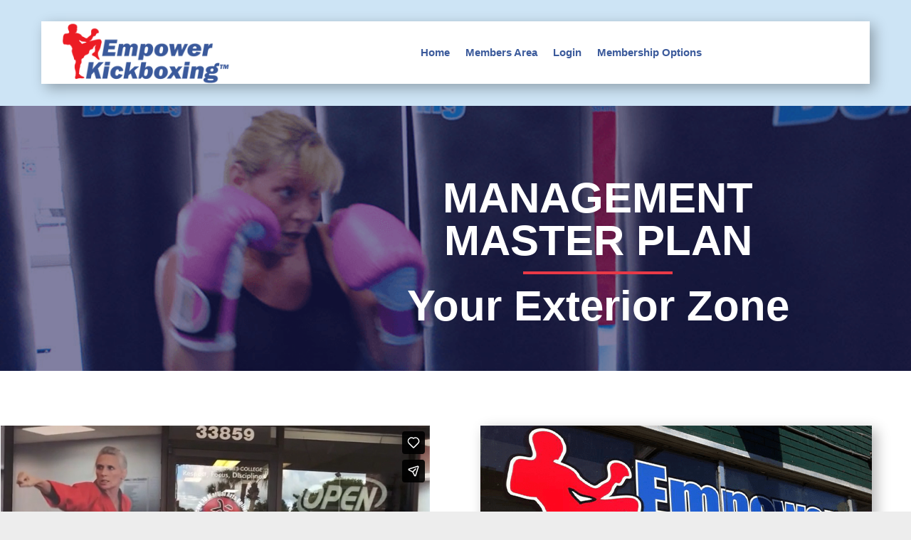

--- FILE ---
content_type: text/html; charset=UTF-8
request_url: https://empowerkickboxing.com/your-school-zones%EF%BF%BC/
body_size: 22245
content:
<!DOCTYPE html>
<html dir="ltr" lang="en-US" prefix="og: https://ogp.me/ns#">
<head>
	<meta charset="UTF-8" />
<meta http-equiv="X-UA-Compatible" content="IE=edge">
	<link rel="pingback" href="https://empowerkickboxing.com/xmlrpc.php" />

	<script type="text/javascript">
		document.documentElement.className = 'js';
	</script>
	
	<title>Your SCHOOL ZONES￼ -</title>

		<!-- All in One SEO 4.9.2 - aioseo.com -->
	<meta name="robots" content="max-image-preview:large" />
	<link rel="canonical" href="https://empowerkickboxing.com/your-school-zones%ef%bf%bc/" />
	<meta name="generator" content="All in One SEO (AIOSEO) 4.9.2" />
		<meta property="og:locale" content="en_US" />
		<meta property="og:site_name" content="- High Retention and Easy Manage Curriculum" />
		<meta property="og:type" content="article" />
		<meta property="og:title" content="Your SCHOOL ZONES￼ -" />
		<meta property="og:url" content="https://empowerkickboxing.com/your-school-zones%ef%bf%bc/" />
		<meta property="og:image" content="https://empowerkickboxing.com/wp-content/uploads/2022/09/Empower-Kickboxing-best-copy.png" />
		<meta property="og:image:secure_url" content="https://empowerkickboxing.com/wp-content/uploads/2022/09/Empower-Kickboxing-best-copy.png" />
		<meta property="og:image:width" content="2150" />
		<meta property="og:image:height" content="1023" />
		<meta property="article:published_time" content="2022-01-31T19:42:20+00:00" />
		<meta property="article:modified_time" content="2022-01-31T19:42:40+00:00" />
		<meta property="article:publisher" content="https://www.facebook.com/Empower-Kickboxing-914518442270089" />
		<meta name="twitter:card" content="summary_large_image" />
		<meta name="twitter:title" content="Your SCHOOL ZONES￼ -" />
		<meta name="twitter:image" content="https://empowerkickboxing.com/wp-content/uploads/2022/09/Empower-Kickboxing-best-copy.png" />
		<script type="application/ld+json" class="aioseo-schema">
			{"@context":"https:\/\/schema.org","@graph":[{"@type":"BreadcrumbList","@id":"https:\/\/empowerkickboxing.com\/your-school-zones%ef%bf%bc\/#breadcrumblist","itemListElement":[{"@type":"ListItem","@id":"https:\/\/empowerkickboxing.com#listItem","position":1,"name":"Home","item":"https:\/\/empowerkickboxing.com","nextItem":{"@type":"ListItem","@id":"https:\/\/empowerkickboxing.com\/your-school-zones%ef%bf%bc\/#listItem","name":"Your\u00a0SCHOOL ZONES\ufffc"}},{"@type":"ListItem","@id":"https:\/\/empowerkickboxing.com\/your-school-zones%ef%bf%bc\/#listItem","position":2,"name":"Your\u00a0SCHOOL ZONES\ufffc","previousItem":{"@type":"ListItem","@id":"https:\/\/empowerkickboxing.com#listItem","name":"Home"}}]},{"@type":"Organization","@id":"https:\/\/empowerkickboxing.com\/#organization","name":"Empower Kickboxing\u2122 Martial Arts Curriculum","description":"High Retention and Easy Manage Curriculum","url":"https:\/\/empowerkickboxing.com\/","telephone":"+17272790505","logo":{"@type":"ImageObject","url":"https:\/\/empowerkickboxing.com\/wp-content\/uploads\/2022\/09\/Empower-Kickboxing-best-copy.png","@id":"https:\/\/empowerkickboxing.com\/your-school-zones%ef%bf%bc\/#organizationLogo","width":2150,"height":1023,"caption":"Empower Kickboxing logo"},"image":{"@id":"https:\/\/empowerkickboxing.com\/your-school-zones%ef%bf%bc\/#organizationLogo"},"sameAs":["https:\/\/www.facebook.com\/Empower-Kickboxing-914518442270089","https:\/\/www.youtube.com\/user\/EmpowerBoxingTV"]},{"@type":"WebPage","@id":"https:\/\/empowerkickboxing.com\/your-school-zones%ef%bf%bc\/#webpage","url":"https:\/\/empowerkickboxing.com\/your-school-zones%ef%bf%bc\/","name":"Your SCHOOL ZONES\ufffc -","inLanguage":"en-US","isPartOf":{"@id":"https:\/\/empowerkickboxing.com\/#website"},"breadcrumb":{"@id":"https:\/\/empowerkickboxing.com\/your-school-zones%ef%bf%bc\/#breadcrumblist"},"datePublished":"2022-01-31T14:42:20-05:00","dateModified":"2022-01-31T14:42:40-05:00"},{"@type":"WebSite","@id":"https:\/\/empowerkickboxing.com\/#website","url":"https:\/\/empowerkickboxing.com\/","name":"Empower Kickboxing\u2122 Martial Arts Curriculum","description":"High Retention and Easy Manage Curriculum","inLanguage":"en-US","publisher":{"@id":"https:\/\/empowerkickboxing.com\/#organization"}}]}
		</script>
		<!-- All in One SEO -->

<link rel='dns-prefetch' href='//www.googletagmanager.com' />
<link rel='dns-prefetch' href='//fonts.googleapis.com' />
<link rel='dns-prefetch' href='//pagead2.googlesyndication.com' />
<link rel="alternate" type="application/rss+xml" title=" &raquo; Feed" href="https://empowerkickboxing.com/feed/" />
<link rel="alternate" type="application/rss+xml" title=" &raquo; Comments Feed" href="https://empowerkickboxing.com/comments/feed/" />
<link rel="alternate" title="oEmbed (JSON)" type="application/json+oembed" href="https://empowerkickboxing.com/wp-json/oembed/1.0/embed?url=https%3A%2F%2Fempowerkickboxing.com%2Fyour-school-zones%25ef%25bf%25bc%2F" />
<link rel="alternate" title="oEmbed (XML)" type="text/xml+oembed" href="https://empowerkickboxing.com/wp-json/oembed/1.0/embed?url=https%3A%2F%2Fempowerkickboxing.com%2Fyour-school-zones%25ef%25bf%25bc%2F&#038;format=xml" />
		<!-- This site uses the Google Analytics by MonsterInsights plugin v9.11.0 - Using Analytics tracking - https://www.monsterinsights.com/ -->
		<!-- Note: MonsterInsights is not currently configured on this site. The site owner needs to authenticate with Google Analytics in the MonsterInsights settings panel. -->
					<!-- No tracking code set -->
				<!-- / Google Analytics by MonsterInsights -->
		<meta content="Divi v.4.27.4" name="generator"/><style id='wp-emoji-styles-inline-css' type='text/css'>

	img.wp-smiley, img.emoji {
		display: inline !important;
		border: none !important;
		box-shadow: none !important;
		height: 1em !important;
		width: 1em !important;
		margin: 0 0.07em !important;
		vertical-align: -0.1em !important;
		background: none !important;
		padding: 0 !important;
	}
/*# sourceURL=wp-emoji-styles-inline-css */
</style>
<style id='wp-block-library-inline-css' type='text/css'>
:root{--wp-block-synced-color:#7a00df;--wp-block-synced-color--rgb:122,0,223;--wp-bound-block-color:var(--wp-block-synced-color);--wp-editor-canvas-background:#ddd;--wp-admin-theme-color:#007cba;--wp-admin-theme-color--rgb:0,124,186;--wp-admin-theme-color-darker-10:#006ba1;--wp-admin-theme-color-darker-10--rgb:0,107,160.5;--wp-admin-theme-color-darker-20:#005a87;--wp-admin-theme-color-darker-20--rgb:0,90,135;--wp-admin-border-width-focus:2px}@media (min-resolution:192dpi){:root{--wp-admin-border-width-focus:1.5px}}.wp-element-button{cursor:pointer}:root .has-very-light-gray-background-color{background-color:#eee}:root .has-very-dark-gray-background-color{background-color:#313131}:root .has-very-light-gray-color{color:#eee}:root .has-very-dark-gray-color{color:#313131}:root .has-vivid-green-cyan-to-vivid-cyan-blue-gradient-background{background:linear-gradient(135deg,#00d084,#0693e3)}:root .has-purple-crush-gradient-background{background:linear-gradient(135deg,#34e2e4,#4721fb 50%,#ab1dfe)}:root .has-hazy-dawn-gradient-background{background:linear-gradient(135deg,#faaca8,#dad0ec)}:root .has-subdued-olive-gradient-background{background:linear-gradient(135deg,#fafae1,#67a671)}:root .has-atomic-cream-gradient-background{background:linear-gradient(135deg,#fdd79a,#004a59)}:root .has-nightshade-gradient-background{background:linear-gradient(135deg,#330968,#31cdcf)}:root .has-midnight-gradient-background{background:linear-gradient(135deg,#020381,#2874fc)}:root{--wp--preset--font-size--normal:16px;--wp--preset--font-size--huge:42px}.has-regular-font-size{font-size:1em}.has-larger-font-size{font-size:2.625em}.has-normal-font-size{font-size:var(--wp--preset--font-size--normal)}.has-huge-font-size{font-size:var(--wp--preset--font-size--huge)}.has-text-align-center{text-align:center}.has-text-align-left{text-align:left}.has-text-align-right{text-align:right}.has-fit-text{white-space:nowrap!important}#end-resizable-editor-section{display:none}.aligncenter{clear:both}.items-justified-left{justify-content:flex-start}.items-justified-center{justify-content:center}.items-justified-right{justify-content:flex-end}.items-justified-space-between{justify-content:space-between}.screen-reader-text{border:0;clip-path:inset(50%);height:1px;margin:-1px;overflow:hidden;padding:0;position:absolute;width:1px;word-wrap:normal!important}.screen-reader-text:focus{background-color:#ddd;clip-path:none;color:#444;display:block;font-size:1em;height:auto;left:5px;line-height:normal;padding:15px 23px 14px;text-decoration:none;top:5px;width:auto;z-index:100000}html :where(.has-border-color){border-style:solid}html :where([style*=border-top-color]){border-top-style:solid}html :where([style*=border-right-color]){border-right-style:solid}html :where([style*=border-bottom-color]){border-bottom-style:solid}html :where([style*=border-left-color]){border-left-style:solid}html :where([style*=border-width]){border-style:solid}html :where([style*=border-top-width]){border-top-style:solid}html :where([style*=border-right-width]){border-right-style:solid}html :where([style*=border-bottom-width]){border-bottom-style:solid}html :where([style*=border-left-width]){border-left-style:solid}html :where(img[class*=wp-image-]){height:auto;max-width:100%}:where(figure){margin:0 0 1em}html :where(.is-position-sticky){--wp-admin--admin-bar--position-offset:var(--wp-admin--admin-bar--height,0px)}@media screen and (max-width:600px){html :where(.is-position-sticky){--wp-admin--admin-bar--position-offset:0px}}

/*# sourceURL=wp-block-library-inline-css */
</style><style id='global-styles-inline-css' type='text/css'>
:root{--wp--preset--aspect-ratio--square: 1;--wp--preset--aspect-ratio--4-3: 4/3;--wp--preset--aspect-ratio--3-4: 3/4;--wp--preset--aspect-ratio--3-2: 3/2;--wp--preset--aspect-ratio--2-3: 2/3;--wp--preset--aspect-ratio--16-9: 16/9;--wp--preset--aspect-ratio--9-16: 9/16;--wp--preset--color--black: #000000;--wp--preset--color--cyan-bluish-gray: #abb8c3;--wp--preset--color--white: #ffffff;--wp--preset--color--pale-pink: #f78da7;--wp--preset--color--vivid-red: #cf2e2e;--wp--preset--color--luminous-vivid-orange: #ff6900;--wp--preset--color--luminous-vivid-amber: #fcb900;--wp--preset--color--light-green-cyan: #7bdcb5;--wp--preset--color--vivid-green-cyan: #00d084;--wp--preset--color--pale-cyan-blue: #8ed1fc;--wp--preset--color--vivid-cyan-blue: #0693e3;--wp--preset--color--vivid-purple: #9b51e0;--wp--preset--gradient--vivid-cyan-blue-to-vivid-purple: linear-gradient(135deg,rgb(6,147,227) 0%,rgb(155,81,224) 100%);--wp--preset--gradient--light-green-cyan-to-vivid-green-cyan: linear-gradient(135deg,rgb(122,220,180) 0%,rgb(0,208,130) 100%);--wp--preset--gradient--luminous-vivid-amber-to-luminous-vivid-orange: linear-gradient(135deg,rgb(252,185,0) 0%,rgb(255,105,0) 100%);--wp--preset--gradient--luminous-vivid-orange-to-vivid-red: linear-gradient(135deg,rgb(255,105,0) 0%,rgb(207,46,46) 100%);--wp--preset--gradient--very-light-gray-to-cyan-bluish-gray: linear-gradient(135deg,rgb(238,238,238) 0%,rgb(169,184,195) 100%);--wp--preset--gradient--cool-to-warm-spectrum: linear-gradient(135deg,rgb(74,234,220) 0%,rgb(151,120,209) 20%,rgb(207,42,186) 40%,rgb(238,44,130) 60%,rgb(251,105,98) 80%,rgb(254,248,76) 100%);--wp--preset--gradient--blush-light-purple: linear-gradient(135deg,rgb(255,206,236) 0%,rgb(152,150,240) 100%);--wp--preset--gradient--blush-bordeaux: linear-gradient(135deg,rgb(254,205,165) 0%,rgb(254,45,45) 50%,rgb(107,0,62) 100%);--wp--preset--gradient--luminous-dusk: linear-gradient(135deg,rgb(255,203,112) 0%,rgb(199,81,192) 50%,rgb(65,88,208) 100%);--wp--preset--gradient--pale-ocean: linear-gradient(135deg,rgb(255,245,203) 0%,rgb(182,227,212) 50%,rgb(51,167,181) 100%);--wp--preset--gradient--electric-grass: linear-gradient(135deg,rgb(202,248,128) 0%,rgb(113,206,126) 100%);--wp--preset--gradient--midnight: linear-gradient(135deg,rgb(2,3,129) 0%,rgb(40,116,252) 100%);--wp--preset--font-size--small: 13px;--wp--preset--font-size--medium: 20px;--wp--preset--font-size--large: 36px;--wp--preset--font-size--x-large: 42px;--wp--preset--spacing--20: 0.44rem;--wp--preset--spacing--30: 0.67rem;--wp--preset--spacing--40: 1rem;--wp--preset--spacing--50: 1.5rem;--wp--preset--spacing--60: 2.25rem;--wp--preset--spacing--70: 3.38rem;--wp--preset--spacing--80: 5.06rem;--wp--preset--shadow--natural: 6px 6px 9px rgba(0, 0, 0, 0.2);--wp--preset--shadow--deep: 12px 12px 50px rgba(0, 0, 0, 0.4);--wp--preset--shadow--sharp: 6px 6px 0px rgba(0, 0, 0, 0.2);--wp--preset--shadow--outlined: 6px 6px 0px -3px rgb(255, 255, 255), 6px 6px rgb(0, 0, 0);--wp--preset--shadow--crisp: 6px 6px 0px rgb(0, 0, 0);}:root { --wp--style--global--content-size: 823px;--wp--style--global--wide-size: 1080px; }:where(body) { margin: 0; }.wp-site-blocks > .alignleft { float: left; margin-right: 2em; }.wp-site-blocks > .alignright { float: right; margin-left: 2em; }.wp-site-blocks > .aligncenter { justify-content: center; margin-left: auto; margin-right: auto; }:where(.is-layout-flex){gap: 0.5em;}:where(.is-layout-grid){gap: 0.5em;}.is-layout-flow > .alignleft{float: left;margin-inline-start: 0;margin-inline-end: 2em;}.is-layout-flow > .alignright{float: right;margin-inline-start: 2em;margin-inline-end: 0;}.is-layout-flow > .aligncenter{margin-left: auto !important;margin-right: auto !important;}.is-layout-constrained > .alignleft{float: left;margin-inline-start: 0;margin-inline-end: 2em;}.is-layout-constrained > .alignright{float: right;margin-inline-start: 2em;margin-inline-end: 0;}.is-layout-constrained > .aligncenter{margin-left: auto !important;margin-right: auto !important;}.is-layout-constrained > :where(:not(.alignleft):not(.alignright):not(.alignfull)){max-width: var(--wp--style--global--content-size);margin-left: auto !important;margin-right: auto !important;}.is-layout-constrained > .alignwide{max-width: var(--wp--style--global--wide-size);}body .is-layout-flex{display: flex;}.is-layout-flex{flex-wrap: wrap;align-items: center;}.is-layout-flex > :is(*, div){margin: 0;}body .is-layout-grid{display: grid;}.is-layout-grid > :is(*, div){margin: 0;}body{padding-top: 0px;padding-right: 0px;padding-bottom: 0px;padding-left: 0px;}:root :where(.wp-element-button, .wp-block-button__link){background-color: #32373c;border-width: 0;color: #fff;font-family: inherit;font-size: inherit;font-style: inherit;font-weight: inherit;letter-spacing: inherit;line-height: inherit;padding-top: calc(0.667em + 2px);padding-right: calc(1.333em + 2px);padding-bottom: calc(0.667em + 2px);padding-left: calc(1.333em + 2px);text-decoration: none;text-transform: inherit;}.has-black-color{color: var(--wp--preset--color--black) !important;}.has-cyan-bluish-gray-color{color: var(--wp--preset--color--cyan-bluish-gray) !important;}.has-white-color{color: var(--wp--preset--color--white) !important;}.has-pale-pink-color{color: var(--wp--preset--color--pale-pink) !important;}.has-vivid-red-color{color: var(--wp--preset--color--vivid-red) !important;}.has-luminous-vivid-orange-color{color: var(--wp--preset--color--luminous-vivid-orange) !important;}.has-luminous-vivid-amber-color{color: var(--wp--preset--color--luminous-vivid-amber) !important;}.has-light-green-cyan-color{color: var(--wp--preset--color--light-green-cyan) !important;}.has-vivid-green-cyan-color{color: var(--wp--preset--color--vivid-green-cyan) !important;}.has-pale-cyan-blue-color{color: var(--wp--preset--color--pale-cyan-blue) !important;}.has-vivid-cyan-blue-color{color: var(--wp--preset--color--vivid-cyan-blue) !important;}.has-vivid-purple-color{color: var(--wp--preset--color--vivid-purple) !important;}.has-black-background-color{background-color: var(--wp--preset--color--black) !important;}.has-cyan-bluish-gray-background-color{background-color: var(--wp--preset--color--cyan-bluish-gray) !important;}.has-white-background-color{background-color: var(--wp--preset--color--white) !important;}.has-pale-pink-background-color{background-color: var(--wp--preset--color--pale-pink) !important;}.has-vivid-red-background-color{background-color: var(--wp--preset--color--vivid-red) !important;}.has-luminous-vivid-orange-background-color{background-color: var(--wp--preset--color--luminous-vivid-orange) !important;}.has-luminous-vivid-amber-background-color{background-color: var(--wp--preset--color--luminous-vivid-amber) !important;}.has-light-green-cyan-background-color{background-color: var(--wp--preset--color--light-green-cyan) !important;}.has-vivid-green-cyan-background-color{background-color: var(--wp--preset--color--vivid-green-cyan) !important;}.has-pale-cyan-blue-background-color{background-color: var(--wp--preset--color--pale-cyan-blue) !important;}.has-vivid-cyan-blue-background-color{background-color: var(--wp--preset--color--vivid-cyan-blue) !important;}.has-vivid-purple-background-color{background-color: var(--wp--preset--color--vivid-purple) !important;}.has-black-border-color{border-color: var(--wp--preset--color--black) !important;}.has-cyan-bluish-gray-border-color{border-color: var(--wp--preset--color--cyan-bluish-gray) !important;}.has-white-border-color{border-color: var(--wp--preset--color--white) !important;}.has-pale-pink-border-color{border-color: var(--wp--preset--color--pale-pink) !important;}.has-vivid-red-border-color{border-color: var(--wp--preset--color--vivid-red) !important;}.has-luminous-vivid-orange-border-color{border-color: var(--wp--preset--color--luminous-vivid-orange) !important;}.has-luminous-vivid-amber-border-color{border-color: var(--wp--preset--color--luminous-vivid-amber) !important;}.has-light-green-cyan-border-color{border-color: var(--wp--preset--color--light-green-cyan) !important;}.has-vivid-green-cyan-border-color{border-color: var(--wp--preset--color--vivid-green-cyan) !important;}.has-pale-cyan-blue-border-color{border-color: var(--wp--preset--color--pale-cyan-blue) !important;}.has-vivid-cyan-blue-border-color{border-color: var(--wp--preset--color--vivid-cyan-blue) !important;}.has-vivid-purple-border-color{border-color: var(--wp--preset--color--vivid-purple) !important;}.has-vivid-cyan-blue-to-vivid-purple-gradient-background{background: var(--wp--preset--gradient--vivid-cyan-blue-to-vivid-purple) !important;}.has-light-green-cyan-to-vivid-green-cyan-gradient-background{background: var(--wp--preset--gradient--light-green-cyan-to-vivid-green-cyan) !important;}.has-luminous-vivid-amber-to-luminous-vivid-orange-gradient-background{background: var(--wp--preset--gradient--luminous-vivid-amber-to-luminous-vivid-orange) !important;}.has-luminous-vivid-orange-to-vivid-red-gradient-background{background: var(--wp--preset--gradient--luminous-vivid-orange-to-vivid-red) !important;}.has-very-light-gray-to-cyan-bluish-gray-gradient-background{background: var(--wp--preset--gradient--very-light-gray-to-cyan-bluish-gray) !important;}.has-cool-to-warm-spectrum-gradient-background{background: var(--wp--preset--gradient--cool-to-warm-spectrum) !important;}.has-blush-light-purple-gradient-background{background: var(--wp--preset--gradient--blush-light-purple) !important;}.has-blush-bordeaux-gradient-background{background: var(--wp--preset--gradient--blush-bordeaux) !important;}.has-luminous-dusk-gradient-background{background: var(--wp--preset--gradient--luminous-dusk) !important;}.has-pale-ocean-gradient-background{background: var(--wp--preset--gradient--pale-ocean) !important;}.has-electric-grass-gradient-background{background: var(--wp--preset--gradient--electric-grass) !important;}.has-midnight-gradient-background{background: var(--wp--preset--gradient--midnight) !important;}.has-small-font-size{font-size: var(--wp--preset--font-size--small) !important;}.has-medium-font-size{font-size: var(--wp--preset--font-size--medium) !important;}.has-large-font-size{font-size: var(--wp--preset--font-size--large) !important;}.has-x-large-font-size{font-size: var(--wp--preset--font-size--x-large) !important;}
/*# sourceURL=global-styles-inline-css */
</style>

<link rel='stylesheet' id='magnific-popup-css' href='https://empowerkickboxing.com/wp-content/themes/Divi/includes/builder/feature/dynamic-assets/assets/css/magnific_popup.css?ver=2.5.63' type='text/css' media='all' />
<link rel='stylesheet' id='dsm-animate-css' href='https://empowerkickboxing.com/wp-content/plugins/supreme-modules-for-divi/public/css/animate.css?ver=2.5.63' type='text/css' media='all' />
<link rel='stylesheet' id='video_popup_premium_dark_ci-css' href='https://empowerkickboxing.com/wp-content/plugins/video-popup-premium/css/dark-close-icon.css?ver=1768654438' type='text/css' media='all' />
<link rel='stylesheet' id='video_popup_premium_align_style-css' href='https://empowerkickboxing.com/wp-content/plugins/video-popup-premium/css/align-style.css?ver=1768654438' type='text/css' media='all' />
<link rel='stylesheet' id='video_popup_main_style-css' href='https://empowerkickboxing.com/wp-content/plugins/video-popup/assets/css/videoPopup.css?ver=2.0.3' type='text/css' media='all' />
<link rel='stylesheet' id='lwp-overlay-images-styles-css' href='https://empowerkickboxing.com/wp-content/plugins/overlay-image-divi-module/styles/style.min.css?ver=1.5.1' type='text/css' media='all' />
<link rel='stylesheet' id='supreme-modules-for-divi-styles-css' href='https://empowerkickboxing.com/wp-content/plugins/supreme-modules-for-divi/styles/style.min.css?ver=2.5.63' type='text/css' media='all' />
<link rel='stylesheet' id='et-builder-googlefonts-cached-css' href='https://fonts.googleapis.com/css?family=Open+Sans:300,regular,500,600,700,800,300italic,italic,500italic,600italic,700italic,800italic|Barlow:100,100italic,200,200italic,300,300italic,regular,italic,500,500italic,600,600italic,700,700italic,800,800italic,900,900italic&#038;subset=latin,latin-ext&#038;display=swap' type='text/css' media='all' />
<link rel='stylesheet' id='mm-compiled-options-mobmenu-css' href='https://empowerkickboxing.com/wp-content/uploads/dynamic-mobmenu.css?ver=2.8.8-484' type='text/css' media='all' />
<link rel='stylesheet' id='mm-google-webfont-dosis-css' href='//fonts.googleapis.com/css?family=Dosis%3Ainherit%2C400&#038;subset=latin%2Clatin-ext&#038;ver=6.9' type='text/css' media='all' />
<link rel='stylesheet' id='cssmobmenu-icons-css' href='https://empowerkickboxing.com/wp-content/plugins/mobile-menu/includes/css/mobmenu-icons.css?ver=6.9' type='text/css' media='all' />
<link rel='stylesheet' id='cssmobmenu-css' href='https://empowerkickboxing.com/wp-content/plugins/mobile-menu/includes/css/mobmenu.css?ver=2.8.8' type='text/css' media='all' />
<link rel='stylesheet' id='divi-style-css' href='https://empowerkickboxing.com/wp-content/themes/Divi/style-static.min.css?ver=4.27.4' type='text/css' media='all' />
<script type="text/javascript" src="https://empowerkickboxing.com/wp-includes/js/jquery/jquery.min.js?ver=3.7.1" id="jquery-core-js"></script>
<script type="text/javascript" src="https://empowerkickboxing.com/wp-includes/js/jquery/jquery-migrate.min.js?ver=3.4.1" id="jquery-migrate-js"></script>
<script type="text/javascript" src="https://empowerkickboxing.com/wp-content/plugins/video-popup-premium/js/YouTubePopUp.jquery.js?ver=1768654438" id="video_popup_premium_js-js"></script>
<script type="text/javascript" src="https://empowerkickboxing.com/wp-content/plugins/video-popup-premium/js/YouTubePopUp.js?ver=1768654438" id="video_popup_premium_activate-js"></script>
<script type="text/javascript" id="video_popup_main_modal-js-extra">
/* <![CDATA[ */
var theVideoPopupGeneralOptions = {"wrap_close":"false","no_cookie":"false","debug":"0"};
//# sourceURL=video_popup_main_modal-js-extra
/* ]]> */
</script>
<script type="text/javascript" src="https://empowerkickboxing.com/wp-content/plugins/video-popup/assets/js/videoPopup.js?ver=2.0.3" id="video_popup_main_modal-js"></script>

<!-- Google tag (gtag.js) snippet added by Site Kit -->
<!-- Google Analytics snippet added by Site Kit -->
<script type="text/javascript" src="https://www.googletagmanager.com/gtag/js?id=G-YRQXHRSDVH" id="google_gtagjs-js" async></script>
<script type="text/javascript" id="google_gtagjs-js-after">
/* <![CDATA[ */
window.dataLayer = window.dataLayer || [];function gtag(){dataLayer.push(arguments);}
gtag("set","linker",{"domains":["empowerkickboxing.com"]});
gtag("js", new Date());
gtag("set", "developer_id.dZTNiMT", true);
gtag("config", "G-YRQXHRSDVH");
//# sourceURL=google_gtagjs-js-after
/* ]]> */
</script>
<script type="text/javascript" src="https://empowerkickboxing.com/wp-content/plugins/mobile-menu/includes/js/mobmenu.js?ver=2.8.8" id="mobmenujs-js"></script>
<link rel="https://api.w.org/" href="https://empowerkickboxing.com/wp-json/" /><link rel="alternate" title="JSON" type="application/json" href="https://empowerkickboxing.com/wp-json/wp/v2/pages/295920" /><link rel="EditURI" type="application/rsd+xml" title="RSD" href="https://empowerkickboxing.com/xmlrpc.php?rsd" />
<meta name="generator" content="WordPress 6.9" />
<link rel='shortlink' href='https://empowerkickboxing.com/?p=295920' />
<meta name="generator" content="Site Kit by Google 1.170.0" />		<script type='text/javascript'>
			var video_popup_general_settings = {
				'width_s': '',
    			'height_s': '',
    			'r_border': '',
    			'o_color': ''
			};
		</script>
	<meta name="viewport" content="width=device-width, initial-scale=1.0, maximum-scale=1.0, user-scalable=0" />
<!-- Google AdSense meta tags added by Site Kit -->
<meta name="google-adsense-platform-account" content="ca-host-pub-2644536267352236">
<meta name="google-adsense-platform-domain" content="sitekit.withgoogle.com">
<!-- End Google AdSense meta tags added by Site Kit -->
<style type="text/css" id="custom-background-css">
body.custom-background { background-color: #ededed; }
</style>
	
<!-- Google AdSense snippet added by Site Kit -->
<script type="text/javascript" async="async" src="https://pagead2.googlesyndication.com/pagead/js/adsbygoogle.js?client=ca-pub-6673574929559998&amp;host=ca-host-pub-2644536267352236" crossorigin="anonymous"></script>

<!-- End Google AdSense snippet added by Site Kit -->
<script type='text/javascript'>
window.__lo_site_id = 330890;

	(function() {
		var wa = document.createElement('script'); wa.type = 'text/javascript'; wa.async = true;
		wa.src = 'https://d10lpsik1i8c69.cloudfront.net/w.js';
		var s = document.getElementsByTagName('script')[0]; s.parentNode.insertBefore(wa, s);
	  })();
	</script><link rel="icon" href="https://empowerkickboxing.com/wp-content/uploads/2024/02/cropped-EKB-kicker-32x32.png" sizes="32x32" />
<link rel="icon" href="https://empowerkickboxing.com/wp-content/uploads/2024/02/cropped-EKB-kicker-192x192.png" sizes="192x192" />
<link rel="apple-touch-icon" href="https://empowerkickboxing.com/wp-content/uploads/2024/02/cropped-EKB-kicker-180x180.png" />
<meta name="msapplication-TileImage" content="https://empowerkickboxing.com/wp-content/uploads/2024/02/cropped-EKB-kicker-270x270.png" />
<style id="et-divi-customizer-global-cached-inline-styles">body,.et_pb_column_1_2 .et_quote_content blockquote cite,.et_pb_column_1_2 .et_link_content a.et_link_main_url,.et_pb_column_1_3 .et_quote_content blockquote cite,.et_pb_column_3_8 .et_quote_content blockquote cite,.et_pb_column_1_4 .et_quote_content blockquote cite,.et_pb_blog_grid .et_quote_content blockquote cite,.et_pb_column_1_3 .et_link_content a.et_link_main_url,.et_pb_column_3_8 .et_link_content a.et_link_main_url,.et_pb_column_1_4 .et_link_content a.et_link_main_url,.et_pb_blog_grid .et_link_content a.et_link_main_url,body .et_pb_bg_layout_light .et_pb_post p,body .et_pb_bg_layout_dark .et_pb_post p{font-size:16px}.et_pb_slide_content,.et_pb_best_value{font-size:18px}body{color:#000000}h1,h2,h3,h4,h5,h6{color:#111626}body{line-height:1.8em}#et_search_icon:hover,.mobile_menu_bar:before,.mobile_menu_bar:after,.et_toggle_slide_menu:after,.et-social-icon a:hover,.et_pb_sum,.et_pb_pricing li a,.et_pb_pricing_table_button,.et_overlay:before,.entry-summary p.price ins,.et_pb_member_social_links a:hover,.et_pb_widget li a:hover,.et_pb_filterable_portfolio .et_pb_portfolio_filters li a.active,.et_pb_filterable_portfolio .et_pb_portofolio_pagination ul li a.active,.et_pb_gallery .et_pb_gallery_pagination ul li a.active,.wp-pagenavi span.current,.wp-pagenavi a:hover,.nav-single a,.tagged_as a,.posted_in a{color:#e0294c}.et_pb_contact_submit,.et_password_protected_form .et_submit_button,.et_pb_bg_layout_light .et_pb_newsletter_button,.comment-reply-link,.form-submit .et_pb_button,.et_pb_bg_layout_light .et_pb_promo_button,.et_pb_bg_layout_light .et_pb_more_button,.et_pb_contact p input[type="checkbox"]:checked+label i:before,.et_pb_bg_layout_light.et_pb_module.et_pb_button{color:#e0294c}.footer-widget h4{color:#e0294c}.et-search-form,.nav li ul,.et_mobile_menu,.footer-widget li:before,.et_pb_pricing li:before,blockquote{border-color:#e0294c}.et_pb_counter_amount,.et_pb_featured_table .et_pb_pricing_heading,.et_quote_content,.et_link_content,.et_audio_content,.et_pb_post_slider.et_pb_bg_layout_dark,.et_slide_in_menu_container,.et_pb_contact p input[type="radio"]:checked+label i:before{background-color:#e0294c}.container,.et_pb_row,.et_pb_slider .et_pb_container,.et_pb_fullwidth_section .et_pb_title_container,.et_pb_fullwidth_section .et_pb_title_featured_container,.et_pb_fullwidth_header:not(.et_pb_fullscreen) .et_pb_fullwidth_header_container{max-width:1920px}.et_boxed_layout #page-container,.et_boxed_layout.et_non_fixed_nav.et_transparent_nav #page-container #top-header,.et_boxed_layout.et_non_fixed_nav.et_transparent_nav #page-container #main-header,.et_fixed_nav.et_boxed_layout #page-container #top-header,.et_fixed_nav.et_boxed_layout #page-container #main-header,.et_boxed_layout #page-container .container,.et_boxed_layout #page-container .et_pb_row{max-width:2080px}a{color:#0d42e2}#main-header,#main-header .nav li ul,.et-search-form,#main-header .et_mobile_menu{background-color:#034aac}#main-header .nav li ul{background-color:#feca05}.et_secondary_nav_enabled #page-container #top-header{background-color:#e0294c!important}#et-secondary-nav li ul{background-color:#e0294c}#et-secondary-nav li ul a{color:#feca05}.et_header_style_centered .mobile_nav .select_page,.et_header_style_split .mobile_nav .select_page,.et_nav_text_color_light #top-menu>li>a,.et_nav_text_color_dark #top-menu>li>a,#top-menu a,.et_mobile_menu li a,.et_nav_text_color_light .et_mobile_menu li a,.et_nav_text_color_dark .et_mobile_menu li a,#et_search_icon:before,.et_search_form_container input,span.et_close_search_field:after,#et-top-navigation .et-cart-info{color:#121212}.et_search_form_container input::-moz-placeholder{color:#121212}.et_search_form_container input::-webkit-input-placeholder{color:#121212}.et_search_form_container input:-ms-input-placeholder{color:#121212}#main-header .nav li ul a{color:rgba(224,43,32,0.7)}#top-header,#top-header a,#et-secondary-nav li li a,#top-header .et-social-icon a:before{font-size:14px}#top-menu li a{font-size:18px}body.et_vertical_nav .container.et_search_form_container .et-search-form input{font-size:18px!important}#top-menu li a,.et_search_form_container input{font-weight:normal;font-style:normal;text-transform:uppercase;text-decoration:none}.et_search_form_container input::-moz-placeholder{font-weight:normal;font-style:normal;text-transform:uppercase;text-decoration:none}.et_search_form_container input::-webkit-input-placeholder{font-weight:normal;font-style:normal;text-transform:uppercase;text-decoration:none}.et_search_form_container input:-ms-input-placeholder{font-weight:normal;font-style:normal;text-transform:uppercase;text-decoration:none}#top-menu li.current-menu-ancestor>a,#top-menu li.current-menu-item>a,#top-menu li.current_page_item>a{color:#e0294c}#main-footer{background-color:#32599c}.footer-widget,.footer-widget li,.footer-widget li a,#footer-info{font-size:14px}.footer-widget .et_pb_widget div,.footer-widget .et_pb_widget ul,.footer-widget .et_pb_widget ol,.footer-widget .et_pb_widget label{line-height:1.7em}#et-footer-nav .bottom-nav li.current-menu-item a{color:#feca05}body .et_pb_button{font-size:18px;background-color:#e0294c;border-width:0px!important;border-color:rgba(224,41,76,0.4);border-radius:0px}body.et_pb_button_helper_class .et_pb_button,body.et_pb_button_helper_class .et_pb_module.et_pb_button{color:#ffffff}body .et_pb_button:after{content:'9';font-size:18px}body .et_pb_bg_layout_light.et_pb_button:hover,body .et_pb_bg_layout_light .et_pb_button:hover,body .et_pb_button:hover{color:#ffffff!important;background-color:#121212;border-radius:0px}h1,h2,h3,h4,h5,h6,.et_quote_content blockquote p,.et_pb_slide_description .et_pb_slide_title{font-weight:normal;font-style:normal;text-transform:uppercase;text-decoration:none;line-height:1.2em}@media only screen and (min-width:981px){#main-footer .footer-widget h4,#main-footer .widget_block h1,#main-footer .widget_block h2,#main-footer .widget_block h3,#main-footer .widget_block h4,#main-footer .widget_block h5,#main-footer .widget_block h6{font-size:18px}.et_header_style_centered.et_hide_primary_logo #main-header:not(.et-fixed-header) .logo_container,.et_header_style_centered.et_hide_fixed_logo #main-header.et-fixed-header .logo_container{height:11.88px}.et_header_style_split #main-header .centered-inline-logo-wrap{width:auto;height:62.84px}.et_header_style_split #main-header.et-fixed-header .centered-inline-logo-wrap{width:auto;height:43.6px}.et_header_style_split .centered-inline-logo-wrap #logo,.et_header_style_split .et-fixed-header .centered-inline-logo-wrap #logo{height:auto;max-height:100%}.et_fixed_nav #page-container .et-fixed-header#top-header{background-color:#064aac!important}.et_fixed_nav #page-container .et-fixed-header#top-header #et-secondary-nav li ul{background-color:#064aac}.et-fixed-header#main-header,.et-fixed-header#main-header .nav li ul,.et-fixed-header .et-search-form{background-color:#e02b20}.et-fixed-header #top-menu li a{font-size:15px}.et-fixed-header #top-menu a,.et-fixed-header #et_search_icon:before,.et-fixed-header #et_top_search .et-search-form input,.et-fixed-header .et_search_form_container input,.et-fixed-header .et_close_search_field:after,.et-fixed-header #et-top-navigation .et-cart-info{color:rgba(252,252,252,0.6)!important}.et-fixed-header .et_search_form_container input::-moz-placeholder{color:rgba(252,252,252,0.6)!important}.et-fixed-header .et_search_form_container input::-webkit-input-placeholder{color:rgba(252,252,252,0.6)!important}.et-fixed-header .et_search_form_container input:-ms-input-placeholder{color:rgba(252,252,252,0.6)!important}.et-fixed-header #top-menu li.current-menu-ancestor>a,.et-fixed-header #top-menu li.current-menu-item>a,.et-fixed-header #top-menu li.current_page_item>a{color:#feca05!important}}@media only screen and (min-width:2400px){.et_pb_row{padding:48px 0}.et_pb_section{padding:96px 0}.single.et_pb_pagebuilder_layout.et_full_width_page .et_post_meta_wrapper{padding-top:144px}.et_pb_fullwidth_section{padding:0}}h1,h1.et_pb_contact_main_title,.et_pb_title_container h1{font-size:35px}h2,.product .related h2,.et_pb_column_1_2 .et_quote_content blockquote p{font-size:30px}h3{font-size:25px}h4,.et_pb_circle_counter h3,.et_pb_number_counter h3,.et_pb_column_1_3 .et_pb_post h2,.et_pb_column_1_4 .et_pb_post h2,.et_pb_blog_grid h2,.et_pb_column_1_3 .et_quote_content blockquote p,.et_pb_column_3_8 .et_quote_content blockquote p,.et_pb_column_1_4 .et_quote_content blockquote p,.et_pb_blog_grid .et_quote_content blockquote p,.et_pb_column_1_3 .et_link_content h2,.et_pb_column_3_8 .et_link_content h2,.et_pb_column_1_4 .et_link_content h2,.et_pb_blog_grid .et_link_content h2,.et_pb_column_1_3 .et_audio_content h2,.et_pb_column_3_8 .et_audio_content h2,.et_pb_column_1_4 .et_audio_content h2,.et_pb_blog_grid .et_audio_content h2,.et_pb_column_3_8 .et_pb_audio_module_content h2,.et_pb_column_1_3 .et_pb_audio_module_content h2,.et_pb_gallery_grid .et_pb_gallery_item h3,.et_pb_portfolio_grid .et_pb_portfolio_item h2,.et_pb_filterable_portfolio_grid .et_pb_portfolio_item h2{font-size:21px}h5{font-size:18px}h6{font-size:16px}.et_pb_slide_description .et_pb_slide_title{font-size:53px}.et_pb_gallery_grid .et_pb_gallery_item h3,.et_pb_portfolio_grid .et_pb_portfolio_item h2,.et_pb_filterable_portfolio_grid .et_pb_portfolio_item h2,.et_pb_column_1_4 .et_pb_audio_module_content h2{font-size:18px}@media only screen and (max-width:980px){#main-header,#main-header .nav li ul,.et-search-form,#main-header .et_mobile_menu{background-color:#ffffff}.et_header_style_centered .mobile_nav .select_page,.et_header_style_split .mobile_nav .select_page,.et_mobile_menu li a,.mobile_menu_bar:before,.et_nav_text_color_light #top-menu>li>a,.et_nav_text_color_dark #top-menu>li>a,#top-menu a,.et_mobile_menu li a,#et_search_icon:before,#et_top_search .et-search-form input,.et_search_form_container input,#et-top-navigation .et-cart-info{color:rgba(0,0,0,0.6)}.et_close_search_field:after{color:rgba(0,0,0,0.6)!important}.et_search_form_container input::-moz-placeholder{color:rgba(0,0,0,0.6)}.et_search_form_container input::-webkit-input-placeholder{color:rgba(0,0,0,0.6)}.et_search_form_container input:-ms-input-placeholder{color:rgba(0,0,0,0.6)}body,.et_pb_column_1_2 .et_quote_content blockquote cite,.et_pb_column_1_2 .et_link_content a.et_link_main_url,.et_pb_column_1_3 .et_quote_content blockquote cite,.et_pb_column_3_8 .et_quote_content blockquote cite,.et_pb_column_1_4 .et_quote_content blockquote cite,.et_pb_blog_grid .et_quote_content blockquote cite,.et_pb_column_1_3 .et_link_content a.et_link_main_url,.et_pb_column_3_8 .et_link_content a.et_link_main_url,.et_pb_column_1_4 .et_link_content a.et_link_main_url,.et_pb_blog_grid .et_link_content a.et_link_main_url{font-size:13px}.et_pb_slider.et_pb_module .et_pb_slides .et_pb_slide_content,.et_pb_best_value{font-size:14px}h1{font-size:22px}h2,.product .related h2,.et_pb_column_1_2 .et_quote_content blockquote p{font-size:18px}h3{font-size:16px}h4,.et_pb_circle_counter h3,.et_pb_number_counter h3,.et_pb_column_1_3 .et_pb_post h2,.et_pb_column_1_4 .et_pb_post h2,.et_pb_blog_grid h2,.et_pb_column_1_3 .et_quote_content blockquote p,.et_pb_column_3_8 .et_quote_content blockquote p,.et_pb_column_1_4 .et_quote_content blockquote p,.et_pb_blog_grid .et_quote_content blockquote p,.et_pb_column_1_3 .et_link_content h2,.et_pb_column_3_8 .et_link_content h2,.et_pb_column_1_4 .et_link_content h2,.et_pb_blog_grid .et_link_content h2,.et_pb_column_1_3 .et_audio_content h2,.et_pb_column_3_8 .et_audio_content h2,.et_pb_column_1_4 .et_audio_content h2,.et_pb_blog_grid .et_audio_content h2,.et_pb_column_3_8 .et_pb_audio_module_content h2,.et_pb_column_1_3 .et_pb_audio_module_content h2,.et_pb_gallery_grid .et_pb_gallery_item h3,.et_pb_portfolio_grid .et_pb_portfolio_item h2,.et_pb_filterable_portfolio_grid .et_pb_portfolio_item h2{font-size:13px}.et_pb_slider.et_pb_module .et_pb_slides .et_pb_slide_description .et_pb_slide_title{font-size:33px}.et_pb_gallery_grid .et_pb_gallery_item h3,.et_pb_portfolio_grid .et_pb_portfolio_item h2,.et_pb_filterable_portfolio_grid .et_pb_portfolio_item h2,.et_pb_column_1_4 .et_pb_audio_module_content h2{font-size:11px}h5{font-size:11px}h6{font-size:10px}.et_pb_section{padding:47px 0}.et_pb_section.et_pb_fullwidth_section{padding:0}.et_pb_row,.et_pb_column .et_pb_row_inner{padding:15px 0}}	h1,h2,h3,h4,h5,h6{font-family:'Arial',Helvetica,Arial,Lucida,sans-serif}body,input,textarea,select{font-family:'Open Sans',Helvetica,Arial,Lucida,sans-serif}.et_pb_button{font-family:'Barlow',Helvetica,Arial,Lucida,sans-serif}#main-header,#et-top-navigation{font-family:'Barlow',Helvetica,Arial,Lucida,sans-serif}#top-header .container{font-family:'Open Sans',Helvetica,Arial,Lucida,sans-serif}#mm-preview-settings-bar{z-index:100000;height:37px}.mm-field{all:unset;box-sizing:border-box;width:100%!important;padding:16px 8px!important;margin-bottom:10px!important;font-family:'Open Sans',sans-serif;-webkit-border-radius:4px;-moz-border-radius:4px;border-radius:0px;border:1px solid #E4E4E4!important;background:#fff;font-weight:regular;font-size:15px;color:#666!important;-webkit-transition:border 350ms cubic-bezier(0.25,0.1,0.25,1);-o-transition:border 350ms cubic-bezier(0.25,0.1,0.25,1);-moz-transition:border 350ms cubic-bezier(0.25,0.1,0.25,1);transition:border 350ms cubic-bezier(0.25,0.1,0.25,1);-webkit-appearance:none;-moz-appearance:none}.mm-textField{all:unset;box-sizing:border-box;width:100%!important;padding:14px 8px!important;margin-bottom:0px!important;font-family:'Open Sans',sans-serif;-webkit-border-radius:4px;-moz-border-radius:4px;border-radius:0px;border:1px solid #E4E4E4!important;background:#fff;font-weight:regular;font-size:15px;color:#666!important;-webkit-transition:border 350ms cubic-bezier(0.25,0.1,0.25,1);-o-transition:border 350ms cubic-bezier(0.25,0.1,0.25,1);-moz-transition:border 350ms cubic-bezier(0.25,0.1,0.25,1);transition:border 350ms cubic-bezier(0.25,0.1,0.25,1);-webkit-appearance:none;-moz-appearance:none}.mm-button{all:unset;box-sizing:border-box;display:inline-block;vertical-align:middle;margin:0;padding:16px;background-color:#000;color:#fff;text-align:center;text-transform:uppercase;text-decoration:none;letter-spacing:2px;font-size:14px;font-weight:700;line-height:1;border-radius:0px!important;-webkit-border-radius:0px;-moz-border-radius:0px;-webkit-transition:background .3s ease;-o-transition:background .3s ease;-moz-transition:background .3s ease;transition:background .3s ease;cursor:pointer}.mm-button:hover,.mm-button:active,.mm-button:focus{background:#333;box-shadow:0 0 0 0!important;border:0px!important;color:#fff!important}#mm-submit-button{margin-top:5px;width:100%}#mm-login-button{width:100%!important;margin-top:10px!important}.mm-dp-button-wide{width:100%!important;margin-top:10px!important}.mm-remember-me{display:block;margin-top:5px;margin-bottom:20px}.mm-username,.mm-password{display:block;font-weight:bold}.mm-forgot-password{display:block;margin:20px 0px}.mm-forgot-link{display:block;margin-top:10px;color:#666!important;font-size:12px;text-decoration:underline}.mm-forgot-link:hover{color:#999!important}.mm-forgot-password{width:100%!important}.mm-formError{font-size:16px!important;background:#CC3C3F;padding:10px 15px!important;border-radius:0px!important;color:#fff;text-shadow:unset!important;margin-top:10px;margin-bottom:10px}.mm-selectList{height:40px!important;border:1px solid #e4e4e4!important}.mm-error{border:unset;background-color:#ffdddd;margin-bottom:10px!important;padding:10px!important}.mm-success{border:unset;margin-bottom:10px!important;padding:10px!important}.mm-dp-divider{height:1px;width:100%;background:#e4e4e4;margin-bottom:10px}.mm-dp-headline{font-family:'Open Sans',sans-serif;font-weight:300;color:#000;margin-bottom:10px;font-size:38px}.mm-dp-subhead{font-family:'Open Sans',sans-serif;font-weight:400;color:#000;margin-bottom:10px;font-size:18px}input[type=checkbox] .mm-dp-check{display:none}.mm-dp-check label:before{border-radius:0px}.mm-dp-error{color:#cc0000;font-size:18px}.mm-dp-error::before{content:'';display:block;background:#cc0000;height:25px;width:9px;position:relative;left:-20px;top:24px}.mm-forgot-password p.mm-success{font-size:12px!important;background:#393;padding:5px;border-radius:0px!important;color:#fff;text-shadow:unset!important;border:0px!important}.mm-forgot-password p.mm-error{font-size:12px!important;background:#CC3C3F;padding:5px;border-radius:0px!important;color:#fff;text-shadow:unset!important;border:0px!important}.mm-dp-flexrow{display:flex;justify-content:space-between;margin-bottom:10px;flex-wrap:wrap}.mm-dp-billing{margin-top:20px}.mm-dp-coupon{display:block!important}.mm-couponErrorMessage{border-radius:0px!important;text-shadow:unset!important;width:100%;display:block}.mm-dp-gift{font-size:10px;font-style:italic}.mm-dp-payicon{height:30px;margin-top:10px;margin-bottom:10px}.mm-dp-creditcards{height:30px!important}.mm-dp-pay{width:60px;height:40px;background-color:#444444;font-family:'Open Sans',sans-serif;font-size:12px;font-weight:600;font-style:normal;font-stretch:normal;letter-spacing:0.8px;text-align:center;color:#ffffff;display:flex;align-items:center;justify-content:center}.mm-dp-couponrow{align-items:center}.mm-dp-apply{width:80px;height:40px;background-color:#444;font-family:'Open Sans',sans-serif;font-size:12px;font-weight:600;letter-spacing:0.8px;display:flex;align-items:center;justify-content:center;padding:0px;margin-left:10px}.mm-dp-apply:hover{width:80px;height:40px;background-color:#000}.mm-dp-applyfield{width:120px!important}@media(min-width:1200px){.mm-dp-applyfield{width:70%!important;margin-left:0px}}.mm-dp-submit{font-family:'Open Sans',sans-serif;font-size:14px;font-weight:bold;font-style:normal;font-stretch:normal;letter-spacing:0.9px;margin-top:30px;width:100%}.mm-dp-subtotal{font-family:'Open Sans',sans-serif;font-size:16px;color:#000000}.mm-dp-total{font-family:'Open Sans',sans-serif;font-size:16px;font-weight:600;color:#000000}.mm-dp-totalprice{font-family:'Open Sans',sans-serif;font-size:20px;font-weight:600;color:#000000}.mm-dp-strong{font-weight:600;color:#000;font-family:'Open Sans',sans-serif}.mm-account-details-body{all:unset}.mm-dp-myac-btn-row{display:flex;justify-content:space-between;align-items:baseline}.mm-dp-myac{margin-bottom:20px;margin-top:20px}.mm-dp-myac-link,.mm-dp-myac-link:visited{color:#666;text-decoration:underline}.mm-dp-myac-link:hover,.mm-dp-myac-link:active{color:#999}.mm-ui-button,.mm-ui-button.blue{all:unset;box-sizing:border-box;display:inline-block;vertical-align:middle;margin:0;padding:16px;background-color:#000;color:#fff!important;text-align:center;text-transform:uppercase;text-decoration:none;letter-spacing:2px;font-size:14px;font-weight:700;line-height:1;border-radius:0px!important;-webkit-border-radius:0px;-moz-border-radius:0px;-webkit-transition:background .3s ease;-o-transition:background .3s ease;-moz-transition:background .3s ease;transition:background .3s ease;cursor:pointer}.mm-ui-button:hover,.mm-ui-button.blue:hover{background:#333}.mm-myaccount-form-field,.mm-selectList{height:40px!important;width:100%!important;margin-bottom:10px!important;padding:5px!important;font-size:14px!important;min-width:300px;border-radius:0px!important;font-family:'Open Sans',sans-serif!important}.mm-myaccount-dialog-section-header{font-family:'Open Sans',sans-serif!important;padding:10px;color:#666!important;margin-top:10px;margin-bottom:10px;text-transform:uppercase;text-shadow:unset!important;background:#f6f6f6!important;border-radius:0px!important;min-height:45px}.mm-myaccount-dialog-label{font-family:'Open Sans',sans-serif!important}.ui-corner-all{border-radius:0px!important}.ui-widget-header{font-weight:normal!important}.mm-dp-mh-title{font-size:48px;color:#000;font-weight:300;text-align:center}.mm-dp-mh-divider{height:1px;border-top:1px solid #E8E8E8;margin:20px 0px}.mm-dp-mh-box{border:1px solid #E4E4E4;padding:40px;min-height:375px}.mm-dp-mh-h1{font-size:44px!important;color:#2E6DCB}.mm-dp-mh-h2{font-size:32px!important;color:#2E6DCB;font-weight:300}.mm-dp-mh-h3{font-size:28px!important;color:#000;font-weight:700}.mm-dp-mh-button{min-width:100%}.mm-dp-mh-p{font-size:17px;color:#666666}</style><link rel='stylesheet' id='et-gf-open-sans-css' href='https://fonts.googleapis.com/css?family=Open+Sans%3A400%2C700&#038;ver=1.3.12' type='text/css' media='all' />
</head>
<body class="wp-singular page-template-default page page-id-295920 custom-background wp-theme-Divi et-tb-has-template et-tb-has-header et-tb-has-footer et_bloom et_button_icon_visible et_button_custom_icon et_pb_button_helper_class et_cover_background et_pb_gutter osx et_pb_gutters3 et_pb_pagebuilder_layout et_smooth_scroll et_no_sidebar et_divi_theme et-db mob-menu-slideout-over">
	<div id="page-container">
<div id="et-boc" class="et-boc">
			
		<header class="et-l et-l--header">
			<div class="et_builder_inner_content et_pb_gutters3"><div class="et_pb_section et_pb_section_0_tb_header et_pb_with_background et_section_regular et_pb_section--with-menu" >
				
				
				
				
				
				
				<div class="et_pb_row et_pb_row_0_tb_header et_pb_row--with-menu">
				<div class="et_pb_column et_pb_column_4_4 et_pb_column_0_tb_header  et_pb_css_mix_blend_mode_passthrough et-last-child et_pb_column--with-menu">
				
				
				
				
				<div class="et_pb_module et_pb_menu et_pb_menu_0_tb_header et_pb_bg_layout_light  et_pb_text_align_center et_dropdown_animation_fade et_pb_menu--with-logo et_pb_menu--style-left_aligned">
					
					
					
					
					<div class="et_pb_menu_inner_container clearfix">
						<div class="et_pb_menu__logo-wrap">
			  <div class="et_pb_menu__logo">
				<img fetchpriority="high" decoding="async" width="550" height="200" src="http://empowerkickboxing.com/wp-content/uploads/2021/02/Empower-Kicker-200h-1.png" alt="empower kickboxing curriculum logo" srcset="https://empowerkickboxing.com/wp-content/uploads/2021/02/Empower-Kicker-200h-1.png 550w, https://empowerkickboxing.com/wp-content/uploads/2021/02/Empower-Kicker-200h-1-480x175.png 480w" sizes="(min-width: 0px) and (max-width: 480px) 480px, (min-width: 481px) 550px, 100vw" class="wp-image-264867" />
			  </div>
			</div>
						<div class="et_pb_menu__wrap">
							<div class="et_pb_menu__menu">
								<nav class="et-menu-nav"><ul id="menu-primary-main" class="et-menu nav"><li class="et_pb_menu_page_id-home menu-item menu-item-type-post_type menu-item-object-page menu-item-home menu-item-315439"><a href="https://empowerkickboxing.com/">Home</a></li>
<li class="et_pb_menu_page_id-249036 menu-item menu-item-type-post_type menu-item-object-page menu-item-311086"><a href="https://empowerkickboxing.com/lesson-plans/member-zone/">Members Area</a></li>
<li class="et_pb_menu_page_id-244469 menu-item menu-item-type-post_type menu-item-object-page menu-item-284277"><a href="https://empowerkickboxing.com/login/">Login</a></li>
<li class="et_pb_menu_page_id-314174 menu-item menu-item-type-custom menu-item-object-custom menu-item-314174"><a href="http://empowerkickboxing.com/membership-options">Membership Options</a></li>
</ul></nav>
							</div>
							
							
							<div class="et_mobile_nav_menu">
				<div class="mobile_nav closed">
					<span class="mobile_menu_bar"></span>
				</div>
			</div>
						</div>
						
					</div>
				</div>
			</div>
				
				
				
				
			</div>
				
				
			</div>		</div>
	</header>
	<div id="et-main-area">
	
<div id="main-content">


			
				<article id="post-295920" class="post-295920 page type-page status-publish hentry">

				
					<div class="entry-content">
					<div class="et-l et-l--post">
			<div class="et_builder_inner_content et_pb_gutters3">
		<div id="Intro" class="et_pb_section et_pb_section_0 Intro-Section et_pb_with_background et_section_regular" >
				
				
				
				
				
				
				<div class="et_pb_row et_pb_row_0 et_pb_row_fullwidth">
				<div class="et_pb_column et_pb_column_1_3 et_pb_column_0  et_pb_css_mix_blend_mode_passthrough et_pb_column_empty">
				
				
				
				
				
			</div><div class="et_pb_column et_pb_column_2_3 et_pb_column_1  et_pb_css_mix_blend_mode_passthrough et-last-child">
				
				
				
				
				<div class="et_pb_module et_pb_text et_pb_text_0  et_pb_text_align_center et_pb_bg_layout_light">
				
				
				
				
				<div class="et_pb_text_inner"><p>MANAGEMENT <br />MASTER PLAN</p></div>
			</div><div class="et_pb_module et_pb_divider et_pb_divider_0 et_pb_divider_position_ et_pb_space"><div class="et_pb_divider_internal"></div></div><div class="et_pb_module et_pb_text et_pb_text_1  et_pb_text_align_center et_pb_bg_layout_light">
				
				
				
				
				<div class="et_pb_text_inner">Your Exterior Zone</div>
			</div>
			</div>
				
				
				
				
			</div>
				
				
			</div><div class="et_pb_section et_pb_section_1 et_section_regular" >
				
				
				
				
				
				
				<div class="et_pb_row et_pb_row_1">
				<div class="et_pb_column et_pb_column_1_2 et_pb_column_2  et_pb_css_mix_blend_mode_passthrough">
				
				
				
				
				<div class="et_pb_module et_pb_code et_pb_code_0">
				
				
				
				
				<div class="et_pb_code_inner"><iframe src="https://player.vimeo.com/video/672080692?h=7d69cad138&#038;autoplay=1&#038;loop=1&#038;title=0&#038;byline=0&#038;portrait=0" width="640" height="339" frameborder="0" allow="autoplay; fullscreen; picture-in-picture" allowfullscreen></iframe></div>
			</div>
			</div><div class="et_pb_column et_pb_column_1_2 et_pb_column_3  et_pb_css_mix_blend_mode_passthrough et-last-child">
				
				
				
				
				<div class="et_pb_module et_pb_image et_pb_image_0">
				
				
				
				
				<span class="et_pb_image_wrap has-box-shadow-overlay"><div class="box-shadow-overlay"></div><img loading="lazy" decoding="async" width="550" height="300" src="http://empowerkickboxing.com/wp-content/uploads/2020/08/exterior.png" alt="martial arts school exterior" title="-exterior" srcset="https://empowerkickboxing.com/wp-content/uploads/2020/08/exterior.png 550w, https://empowerkickboxing.com/wp-content/uploads/2020/08/exterior-480x262.png 480w" sizes="(min-width: 0px) and (max-width: 480px) 480px, (min-width: 481px) 550px, 100vw" class="wp-image-246796" /></span>
			</div>
			</div>
				
				
				
				
			</div><div class="et_pb_row et_pb_row_2">
				<div class="et_pb_column et_pb_column_4_4 et_pb_column_4  et_pb_css_mix_blend_mode_passthrough et-last-child">
				
				
				
				
				<div class="et_pb_module et_pb_text et_pb_text_2  et_pb_text_align_left et_pb_bg_layout_light">
				
				
				
				
				<div class="et_pb_text_inner"><h1><b>Your School’s Exterior: What Does it Say About You?</b></h1>
<div class="page" title="Page 3">
<div class="layoutArea">
<div class="column">
<p><span>What message do potential students get as they walk up to your school, even before they open the door? Is the message that they are about to enter a clean, professional, friendly martial arts school or that they may be in for a visit to the “Dungeon Dojo?” </span></p>
<p><span>In the next few lessons, we’re going to break down the areas of your school into “zones” that contribute to the perception and atmosphere of what your school is like as your students will experience it. </span></p>
<p><span>In addition, you can think of these as “marketing zones” that when utilized properly can increase your enrollments, revenue, and retention by using specific promotional messages or visuals in each zone. </span></p>
<p><span>Let’s start with the exterior of your school.</span></p>
<p><span></span></p>
<div class="page" title="Page 3">
<div class="layoutArea">
<div class="column">
<h3><span>Outside Cleanliness </span></h3>
<p><span>Make sure the exterior paint on your building looks fresh and isn’t peeling, cracking and is clean. If someone walks up to a martial arts school that needs to be painted or looks as if it hasn’t been pressure washed in years, they’ll expect the inside of the building to be the same and may not venture in. </span></p>
<p><span>Be sure that all trash is picked up and removed from your exterior. Even if there is a night crew that takes care of it on a daily basis, you can’t afford to make a bad impression by having a dirty exterior. </span></p>
<p><span>If you have windows, be sure they are clean and sparkle. </span></p>
<p><span>Any signage that you have is clean and up-to-date. A faded sign, or a channel-letter sign with broken letters thanks to local vandals needs to be replaced and refreshed to maintain your image.</span></p>
<p><span></span></p>
<div class="page" title="Page 3">
<div class="layoutArea">
<div class="column">
<h3><span>Marketing with your Buildings Exterior </span></h3>
<p><span>From the outside of your school, make sure it’s easy to see inside your school and that it’s well lit with professionally painted lettering on the doors and windows. You could also use static cling graphics or lettering.</span></p>
<div class="page" title="Page 4">
<div class="layoutArea">
<div class="column">
<p><span>Many schools hire an artist to change the look of the window display or rotate their new student special every month with colorful tempera paint. </span></p>
<p><span>Make sure your school front is inviting and clearly states that “Beginners are welcome” or “Visitors are welcome, please come in.” </span></p>
<p><span>If you choose to post any student testimonials, promotional posters, etc; make sure they are matted, framed and look professional. </span></p>
<p><span>Post your hours on the door so if someone drops by when you’re closed, they’ll know when to return. </span></p>
<p><span>Have a display box of brochures outside the door that people can take when you’re closed. Be sure these are in excellent condition and that you refill them before you leave for the night. During business hours, keep the display empty to encourage people to come inside.</span></p>
<p><span></span></p>
<p><strong>Action Steps: What to do now </strong></p>
<ol>
<li>
<p><span>Inspect the exterior of your building and make a list of anything that you would like done to improve the overall appearance or that needs to be updated. </span></p>
</li>
<li>
<p><span>Review the exterior once again like a marketer. What can you add or tweak to help you enroll more students? </span></p>
</li>
<li>
<p><span>Combine your list of appearance improvements and marketing improvements for your exterior and set deadlines for having the items completed. </span></p>
</li>
</ol>
</div>
</div>
</div>
</div>
</div>
</div>
</div>
</div>
</div>
</div>
</div>
</div></div>
			</div>
			</div>
				
				
				
				
			</div>
				
				
			</div>		</div>
	</div>
						</div>

				
				</article>

			

</div>

	<footer class="et-l et-l--footer">
			<div class="et_builder_inner_content et_pb_gutters3"><div class="et_pb_section et_pb_section_0_tb_footer et_pb_with_background et_section_regular" >
				
				
				
				
				
				
				<div class="et_pb_row et_pb_row_0_tb_footer">
				<div class="et_pb_column et_pb_column_1_2 et_pb_column_0_tb_footer  et_pb_css_mix_blend_mode_passthrough">
				
				
				
				
				<div class="et_pb_module et_pb_text et_pb_text_0_tb_footer  et_pb_text_align_left et_pb_bg_layout_light">
				
				
				
				
				<div class="et_pb_text_inner"><p>Conditions &amp; Policies</p></div>
			</div><div class="et_pb_module et_pb_text et_pb_text_1_tb_footer  et_pb_text_align_left et_pb_bg_layout_light">
				
				
				
				
				<div class="et_pb_text_inner"><a href="http://empowerkickboxing.com/dcma-policy/">DCMA Policy</a><br />
<a href="http://empowerkickboxing.com/terms-and-conditions/">Terms &amp; Conditions</a><br />
<a href="http://empowerkickboxing.com/privacy-policy/">Privacy Policy</a></div>
			</div>
			</div><div class="et_pb_column et_pb_column_1_2 et_pb_column_1_tb_footer  et_pb_css_mix_blend_mode_passthrough et-last-child">
				
				
				
				
				<div class="et_pb_module et_pb_text et_pb_text_2_tb_footer  et_pb_text_align_left et_pb_bg_layout_light">
				
				
				
				
				<div class="et_pb_text_inner"><p>Support</p></div>
			</div><div class="et_pb_module et_pb_text et_pb_text_3_tb_footer  et_pb_text_align_left et_pb_bg_layout_light">
				
				
				
				
				<div class="et_pb_text_inner"><p>Call: <a href="tel:727-644-3384">727-644-3384</a><br />Email: <a href="mailto:mataservice@mac.com">mataservice@mac.com</a></p></div>
			</div>
			</div>
				
				
				
				
			</div><div class="et_pb_row et_pb_row_1_tb_footer">
				<div class="et_pb_column et_pb_column_4_4 et_pb_column_2_tb_footer  et_pb_css_mix_blend_mode_passthrough et-last-child">
				
				
				
				
				<div class="et_pb_module et_pb_text et_pb_text_4_tb_footer  et_pb_text_align_left et_pb_bg_layout_light">
				
				
				
				
				<div class="et_pb_text_inner"><p><span style="color: #ffffff;">© 2025 <a href="http://empowerkickboxing.com/" style="color: #ffffff;">empowerkickboxing.com</a> | All Rights Reserved</span></p></div>
			</div>
			</div>
				
				
				
				
			</div>
				
				
			</div>		</div>
	</footer>
		</div>

			
		</div>
		</div>

			<script type="speculationrules">
{"prefetch":[{"source":"document","where":{"and":[{"href_matches":"/*"},{"not":{"href_matches":["/wp-*.php","/wp-admin/*","/wp-content/uploads/*","/wp-content/*","/wp-content/plugins/*","/wp-content/themes/Divi/*","/*\\?(.+)"]}},{"not":{"selector_matches":"a[rel~=\"nofollow\"]"}},{"not":{"selector_matches":".no-prefetch, .no-prefetch a"}}]},"eagerness":"conservative"}]}
</script>
<div class="mobmenu-overlay"></div><div class="mob-menu-header-holder mobmenu"  data-menu-display="mob-menu-slideout-over" data-open-icon="down-open" data-close-icon="up-open"><div  class="mobmenul-container"><a href="#" class="mobmenu-left-bt mobmenu-trigger-action" data-panel-target="mobmenu-left-panel" aria-label="Left Menu Button"><i class="mob-icon-menu mob-menu-icon"></i><i class="mob-icon-cancel-1 mob-cancel-button"></i></a></div><div class="mob-menu-logo-holder"><a href="https://empowerkickboxing.com" class="headertext"><span></span></a></div><div class="mobmenur-container"></div></div>
		<div class="mobmenu-left-alignment mobmenu-panel mobmenu-left-panel  ">
		<a href="#" class="mobmenu-left-bt" aria-label="Left Menu Button"><i class="mob-icon-cancel-1 mob-cancel-button"></i></a>

		<div class="mobmenu-content">
		
		</div><div class="mob-menu-left-bg-holder"></div></div>

		<!-- Begin Constant Contact Active Forms -->
<script src="//code.tidio.co/wkfahncodetz685onp8gbmkulmfv86eg.js"></script>
<script> var _ctct_m = "954246e9fb80f1bc694eba2c9b72bf78"; </script>
<script id="signupScript" src="//static.ctctcdn.com/js/signup-form-widget/current/signup-form-widget.min.js" async defer></script>
<!-- End Constant Contact Active Forms -->
<script>
jQuery(document).ready(function($) {
if ($('.dm-autoplay-btn .et_pb_video_box').length !== 0) {
$('.dm-autoplay-btn .et_pb_video_box').find('video').prop('muted', true);
$(".dm-autoplay-btn .et_pb_video_box").find('video').attr('loop', 'loop');
$(".dm-autoplay-btn .et_pb_video_box").find('video').attr('playsInline', '');
$(".dm-autoplay-btn .et_pb_video_box").each(function() {
$(this).find('video').get(0).play();
});
}
});
</script><script type="module"  src="https://empowerkickboxing.com/wp-content/plugins/all-in-one-seo-pack/dist/Lite/assets/table-of-contents.95d0dfce.js?ver=4.9.2" id="aioseo/js/src/vue/standalone/blocks/table-of-contents/frontend.js-js"></script>
<script type="text/javascript" defer src="https://empowerkickboxing.com/wp-content/plugins/wplegalpages/admin/js/jquery.cookie.min.js?ver=3.5.6" id="wp-legal-pages-jquery-cookie-js"></script>
<script type="text/javascript" id="divi-custom-script-js-extra">
/* <![CDATA[ */
var DIVI = {"item_count":"%d Item","items_count":"%d Items"};
var et_builder_utils_params = {"condition":{"diviTheme":true,"extraTheme":false},"scrollLocations":["app","top"],"builderScrollLocations":{"desktop":"app","tablet":"app","phone":"app"},"onloadScrollLocation":"app","builderType":"fe"};
var et_frontend_scripts = {"builderCssContainerPrefix":"#et-boc","builderCssLayoutPrefix":"#et-boc .et-l"};
var et_pb_custom = {"ajaxurl":"https://empowerkickboxing.com/wp-admin/admin-ajax.php","images_uri":"https://empowerkickboxing.com/wp-content/themes/Divi/images","builder_images_uri":"https://empowerkickboxing.com/wp-content/themes/Divi/includes/builder/images","et_frontend_nonce":"a19e6a735c","subscription_failed":"Please, check the fields below to make sure you entered the correct information.","et_ab_log_nonce":"a0e990e4cd","fill_message":"Please, fill in the following fields:","contact_error_message":"Please, fix the following errors:","invalid":"Invalid email","captcha":"Captcha","prev":"Prev","previous":"Previous","next":"Next","wrong_captcha":"You entered the wrong number in captcha.","wrong_checkbox":"Checkbox","ignore_waypoints":"no","is_divi_theme_used":"1","widget_search_selector":".widget_search","ab_tests":[],"is_ab_testing_active":"","page_id":"295920","unique_test_id":"","ab_bounce_rate":"5","is_cache_plugin_active":"yes","is_shortcode_tracking":"","tinymce_uri":"https://empowerkickboxing.com/wp-content/themes/Divi/includes/builder/frontend-builder/assets/vendors","accent_color":"#e0294c","waypoints_options":[]};
var et_pb_box_shadow_elements = [];
//# sourceURL=divi-custom-script-js-extra
/* ]]> */
</script>
<script type="text/javascript" src="https://empowerkickboxing.com/wp-content/themes/Divi/js/scripts.min.js?ver=4.27.4" id="divi-custom-script-js"></script>
<script type="text/javascript" src="https://empowerkickboxing.com/wp-content/themes/Divi/js/smoothscroll.js?ver=4.27.4" id="smoothscroll-js"></script>
<script type="text/javascript" src="https://empowerkickboxing.com/wp-content/themes/Divi/includes/builder/feature/dynamic-assets/assets/js/jquery.fitvids.js?ver=4.27.4" id="fitvids-js"></script>
<script type="text/javascript" src="https://empowerkickboxing.com/wp-includes/js/comment-reply.min.js?ver=6.9" id="comment-reply-js" async="async" data-wp-strategy="async" fetchpriority="low"></script>
<script type="text/javascript" src="https://empowerkickboxing.com/wp-content/themes/Divi/includes/builder/feature/dynamic-assets/assets/js/jquery.mobile.js?ver=4.27.4" id="jquery-mobile-js"></script>
<script type="text/javascript" src="https://empowerkickboxing.com/wp-content/themes/Divi/includes/builder/feature/dynamic-assets/assets/js/magnific-popup.js?ver=4.27.4" id="magnific-popup-js"></script>
<script type="text/javascript" src="https://empowerkickboxing.com/wp-content/themes/Divi/includes/builder/feature/dynamic-assets/assets/js/easypiechart.js?ver=4.27.4" id="easypiechart-js"></script>
<script type="text/javascript" src="https://empowerkickboxing.com/wp-content/themes/Divi/includes/builder/feature/dynamic-assets/assets/js/salvattore.js?ver=4.27.4" id="salvattore-js"></script>
<script type="text/javascript" src="https://empowerkickboxing.com/wp-content/plugins/overlay-image-divi-module/scripts/frontend-bundle.min.js?ver=1.5.1" id="lwp-overlay-images-frontend-bundle-js"></script>
<script type="text/javascript" src="https://empowerkickboxing.com/wp-content/plugins/supreme-modules-for-divi/scripts/frontend-bundle.min.js?ver=2.5.63" id="supreme-modules-for-divi-frontend-bundle-js"></script>
<script type="text/javascript" src="https://empowerkickboxing.com/wp-content/themes/Divi/core/admin/js/common.js?ver=4.27.4" id="et-core-common-js"></script>
<script type="text/javascript" id="et-builder-modules-script-motion-js-extra">
/* <![CDATA[ */
var et_pb_motion_elements = {"desktop":[],"tablet":[],"phone":[]};
//# sourceURL=et-builder-modules-script-motion-js-extra
/* ]]> */
</script>
<script type="text/javascript" src="https://empowerkickboxing.com/wp-content/themes/Divi/includes/builder/feature/dynamic-assets/assets/js/motion-effects.js?ver=4.27.4" id="et-builder-modules-script-motion-js"></script>
<script type="text/javascript" id="et-builder-modules-script-sticky-js-extra">
/* <![CDATA[ */
var et_pb_sticky_elements = [];
//# sourceURL=et-builder-modules-script-sticky-js-extra
/* ]]> */
</script>
<script type="text/javascript" src="https://empowerkickboxing.com/wp-content/themes/Divi/includes/builder/feature/dynamic-assets/assets/js/sticky-elements.js?ver=4.27.4" id="et-builder-modules-script-sticky-js"></script>
<script id="wp-emoji-settings" type="application/json">
{"baseUrl":"https://s.w.org/images/core/emoji/17.0.2/72x72/","ext":".png","svgUrl":"https://s.w.org/images/core/emoji/17.0.2/svg/","svgExt":".svg","source":{"concatemoji":"https://empowerkickboxing.com/wp-includes/js/wp-emoji-release.min.js?ver=6.9"}}
</script>
<script type="module">
/* <![CDATA[ */
/*! This file is auto-generated */
const a=JSON.parse(document.getElementById("wp-emoji-settings").textContent),o=(window._wpemojiSettings=a,"wpEmojiSettingsSupports"),s=["flag","emoji"];function i(e){try{var t={supportTests:e,timestamp:(new Date).valueOf()};sessionStorage.setItem(o,JSON.stringify(t))}catch(e){}}function c(e,t,n){e.clearRect(0,0,e.canvas.width,e.canvas.height),e.fillText(t,0,0);t=new Uint32Array(e.getImageData(0,0,e.canvas.width,e.canvas.height).data);e.clearRect(0,0,e.canvas.width,e.canvas.height),e.fillText(n,0,0);const a=new Uint32Array(e.getImageData(0,0,e.canvas.width,e.canvas.height).data);return t.every((e,t)=>e===a[t])}function p(e,t){e.clearRect(0,0,e.canvas.width,e.canvas.height),e.fillText(t,0,0);var n=e.getImageData(16,16,1,1);for(let e=0;e<n.data.length;e++)if(0!==n.data[e])return!1;return!0}function u(e,t,n,a){switch(t){case"flag":return n(e,"\ud83c\udff3\ufe0f\u200d\u26a7\ufe0f","\ud83c\udff3\ufe0f\u200b\u26a7\ufe0f")?!1:!n(e,"\ud83c\udde8\ud83c\uddf6","\ud83c\udde8\u200b\ud83c\uddf6")&&!n(e,"\ud83c\udff4\udb40\udc67\udb40\udc62\udb40\udc65\udb40\udc6e\udb40\udc67\udb40\udc7f","\ud83c\udff4\u200b\udb40\udc67\u200b\udb40\udc62\u200b\udb40\udc65\u200b\udb40\udc6e\u200b\udb40\udc67\u200b\udb40\udc7f");case"emoji":return!a(e,"\ud83e\u1fac8")}return!1}function f(e,t,n,a){let r;const o=(r="undefined"!=typeof WorkerGlobalScope&&self instanceof WorkerGlobalScope?new OffscreenCanvas(300,150):document.createElement("canvas")).getContext("2d",{willReadFrequently:!0}),s=(o.textBaseline="top",o.font="600 32px Arial",{});return e.forEach(e=>{s[e]=t(o,e,n,a)}),s}function r(e){var t=document.createElement("script");t.src=e,t.defer=!0,document.head.appendChild(t)}a.supports={everything:!0,everythingExceptFlag:!0},new Promise(t=>{let n=function(){try{var e=JSON.parse(sessionStorage.getItem(o));if("object"==typeof e&&"number"==typeof e.timestamp&&(new Date).valueOf()<e.timestamp+604800&&"object"==typeof e.supportTests)return e.supportTests}catch(e){}return null}();if(!n){if("undefined"!=typeof Worker&&"undefined"!=typeof OffscreenCanvas&&"undefined"!=typeof URL&&URL.createObjectURL&&"undefined"!=typeof Blob)try{var e="postMessage("+f.toString()+"("+[JSON.stringify(s),u.toString(),c.toString(),p.toString()].join(",")+"));",a=new Blob([e],{type:"text/javascript"});const r=new Worker(URL.createObjectURL(a),{name:"wpTestEmojiSupports"});return void(r.onmessage=e=>{i(n=e.data),r.terminate(),t(n)})}catch(e){}i(n=f(s,u,c,p))}t(n)}).then(e=>{for(const n in e)a.supports[n]=e[n],a.supports.everything=a.supports.everything&&a.supports[n],"flag"!==n&&(a.supports.everythingExceptFlag=a.supports.everythingExceptFlag&&a.supports[n]);var t;a.supports.everythingExceptFlag=a.supports.everythingExceptFlag&&!a.supports.flag,a.supports.everything||((t=a.source||{}).concatemoji?r(t.concatemoji):t.wpemoji&&t.twemoji&&(r(t.twemoji),r(t.wpemoji)))});
//# sourceURL=https://empowerkickboxing.com/wp-includes/js/wp-emoji-loader.min.js
/* ]]> */
</script>
<style id="et-builder-module-design-tb-310565-tb-310575-295920-cached-inline-styles">.et_pb_section_0_tb_header.et_pb_section{padding-top:4px;padding-bottom:5px;background-color:#cde4f5!important}.et_pb_row_0_tb_header,body #page-container .et-db #et-boc .et-l .et_pb_row_0_tb_header.et_pb_row,body.et_pb_pagebuilder_layout.single #page-container #et-boc .et-l .et_pb_row_0_tb_header.et_pb_row,body.et_pb_pagebuilder_layout.single.et_full_width_page #page-container #et-boc .et-l .et_pb_row_0_tb_header.et_pb_row{width:91%}.et_pb_menu_0_tb_header.et_pb_menu ul li a{font-family:'Arial',Helvetica,Arial,Lucida,sans-serif;font-weight:600;font-size:15px;color:#3b5a9b!important;line-height:1.1em}.et_pb_menu_0_tb_header.et_pb_menu{background-color:#ffffff}.et_pb_menu_0_tb_header{padding-left:22px}.et_pb_menu_0_tb_header,.et_pb_menu_0_tb_header .sub-menu{box-shadow:6px 6px 18px 0px rgba(0,0,0,0.3)}.et_pb_menu_0_tb_header.et_pb_menu ul li.current-menu-item a{color:#E02B20!important}.et_pb_menu_0_tb_header.et_pb_menu .nav li ul,.et_pb_menu_0_tb_header.et_pb_menu .et_mobile_menu,.et_pb_menu_0_tb_header.et_pb_menu .et_mobile_menu ul{background-color:#ffffff!important}.et_pb_menu_0_tb_header .et_pb_menu_inner_container>.et_pb_menu__logo-wrap,.et_pb_menu_0_tb_header .et_pb_menu__logo-slot{width:24%;max-width:100%}.et_pb_menu_0_tb_header .et_pb_menu_inner_container>.et_pb_menu__logo-wrap .et_pb_menu__logo img,.et_pb_menu_0_tb_header .et_pb_menu__logo-slot .et_pb_menu__logo-wrap img{height:auto;max-height:none}.et_pb_menu_0_tb_header .mobile_nav .mobile_menu_bar:before,.et_pb_menu_0_tb_header .et_pb_menu__icon.et_pb_menu__search-button,.et_pb_menu_0_tb_header .et_pb_menu__icon.et_pb_menu__close-search-button,.et_pb_menu_0_tb_header .et_pb_menu__icon.et_pb_menu__cart-button{color:#e0294c}.et_pb_section_0_tb_footer.et_pb_section{padding-top:11px;padding-bottom:0px;background-color:#cf0600!important}.et_pb_text_0_tb_footer.et_pb_text,.et_pb_text_1_tb_footer.et_pb_text a,.et_pb_text_2_tb_footer.et_pb_text,.et_pb_text_3_tb_footer.et_pb_text,.et_pb_text_3_tb_footer.et_pb_text a{color:#FFFFFF!important}.et_pb_text_0_tb_footer,.et_pb_text_2_tb_footer{font-weight:700;font-size:20px}.et_pb_text_1_tb_footer a{font-size:17px}.et_pb_text_3_tb_footer{font-weight:700}.et_pb_text_3_tb_footer a{font-weight:300;font-size:19px}.et_pb_text_4_tb_footer{min-height:0.2px}@media only screen and (max-width:767px){.et_pb_text_0_tb_footer{margin-bottom:10px!important}}div.et_pb_section.et_pb_section_0{background-image:url(http://empowerkickboxing.com/wp-content/uploads/2018/08/1000w-Janet-focused-overlay.png)!important}.et_pb_section_0.et_pb_section{padding-top:100px;padding-right:0px;padding-bottom:112px;padding-left:0px;background-color:#000000!important}.et_pb_row_0.et_pb_row{padding-top:0px!important;padding-bottom:0px!important;margin-right:auto!important;margin-bottom:-64px!important;margin-left:auto!important}.et_pb_text_0.et_pb_text,.et_pb_text_1.et_pb_text{color:#ffffff!important}.et_pb_text_0,.et_pb_text_1{line-height:1em;font-family:'Arial',Helvetica,Arial,Lucida,sans-serif;font-weight:700;font-size:60px;line-height:1em;padding-bottom:13px!important;margin-bottom:0px!important}.et_pb_text_0 h1{text-transform:uppercase;font-size:28px;color:#ffffff!important}.et_pb_divider_0{height:19px;width:210px;margin:0 auto;margin-bottom:0!important}.et_pb_divider_0:before{border-top-color:#e93947;border-top-width:4px}.et_pb_row_1,body #page-container .et-db #et-boc .et-l .et_pb_row_1.et_pb_row,body.et_pb_pagebuilder_layout.single #page-container #et-boc .et-l .et_pb_row_1.et_pb_row,body.et_pb_pagebuilder_layout.single.et_full_width_page #page-container #et-boc .et-l .et_pb_row_1.et_pb_row{width:100%}.et_pb_image_0 .et_pb_image_wrap{box-shadow:6px 6px 18px 0px rgba(0,0,0,0.3)}.et_pb_image_0{text-align:left;margin-left:0}@media only screen and (min-width:981px){.et_pb_row_0,body #page-container .et-db #et-boc .et-l .et_pb_row_0.et_pb_row,body.et_pb_pagebuilder_layout.single #page-container #et-boc .et-l .et_pb_row_0.et_pb_row,body.et_pb_pagebuilder_layout.single.et_full_width_page #page-container #et-boc .et-l .et_pb_row_0.et_pb_row{width:89%;max-width:89%}.et_pb_row_0.et_pb_row{padding-top:0px;padding-bottom:0px}}@media only screen and (max-width:980px){.et_pb_row_0,body #page-container .et-db #et-boc .et-l .et_pb_row_0.et_pb_row,body.et_pb_pagebuilder_layout.single #page-container #et-boc .et-l .et_pb_row_0.et_pb_row,body.et_pb_pagebuilder_layout.single.et_full_width_page #page-container #et-boc .et-l .et_pb_row_0.et_pb_row{width:80%;max-width:80%}.et_pb_image_0 .et_pb_image_wrap img{width:auto}}@media only screen and (min-width:768px) and (max-width:980px){.et_pb_divider_0{display:none!important}}@media only screen and (max-width:767px){.et_pb_row_0.et_pb_row{margin-top:0px!important;margin-bottom:0px!important}.et_pb_text_0,.et_pb_text_1{font-size:66px}.et_pb_divider_0{display:none!important}.et_pb_image_0 .et_pb_image_wrap img{width:auto}.et_pb_column_0,.et_pb_column_1{padding-top:0px;padding-bottom:0px}}</style>	
	</body>
</html>


--- FILE ---
content_type: text/html; charset=UTF-8
request_url: https://player.vimeo.com/video/672080692?h=7d69cad138&autoplay=1&loop=1&title=0&byline=0&portrait=0
body_size: 6156
content:
<!DOCTYPE html>
<html lang="en">
<head>
  <meta charset="utf-8">
  <meta name="viewport" content="width=device-width,initial-scale=1,user-scalable=yes">
  
  <link rel="canonical" href="https://player.vimeo.com/video/672080692">
  <meta name="googlebot" content="noindex,indexifembedded">
  
  
  <title>L10 Exterior.mp4 on Vimeo</title>
  <style>
      body, html, .player, .fallback {
          overflow: hidden;
          width: 100%;
          height: 100%;
          margin: 0;
          padding: 0;
      }
      .fallback {
          
              background-color: transparent;
          
      }
      .player.loading { opacity: 0; }
      .fallback iframe {
          position: fixed;
          left: 0;
          top: 0;
          width: 100%;
          height: 100%;
      }
  </style>
  <link rel="modulepreload" href="https://f.vimeocdn.com/p/4.46.25/js/player.module.js" crossorigin="anonymous">
  <link rel="modulepreload" href="https://f.vimeocdn.com/p/4.46.25/js/vendor.module.js" crossorigin="anonymous">
  <link rel="preload" href="https://f.vimeocdn.com/p/4.46.25/css/player.css" as="style">
</head>

<body>


<div class="vp-placeholder">
    <style>
        .vp-placeholder,
        .vp-placeholder-thumb,
        .vp-placeholder-thumb::before,
        .vp-placeholder-thumb::after {
            position: absolute;
            top: 0;
            bottom: 0;
            left: 0;
            right: 0;
        }
        .vp-placeholder {
            visibility: hidden;
            width: 100%;
            max-height: 100%;
            height: calc(402 / 758 * 100vw);
            max-width: calc(758 / 402 * 100vh);
            margin: auto;
        }
        .vp-placeholder-carousel {
            display: none;
            background-color: #000;
            position: absolute;
            left: 0;
            right: 0;
            bottom: -60px;
            height: 60px;
        }
    </style>

    

    

    <div class="vp-placeholder-thumb"></div>
    <div class="vp-placeholder-carousel"></div>
    <script>function placeholderInit(t,h,d,s,n,o){var i=t.querySelector(".vp-placeholder"),v=t.querySelector(".vp-placeholder-thumb");if(h){var p=function(){try{return window.self!==window.top}catch(a){return!0}}(),w=200,y=415,r=60;if(!p&&window.innerWidth>=w&&window.innerWidth<y){i.style.bottom=r+"px",i.style.maxHeight="calc(100vh - "+r+"px)",i.style.maxWidth="calc("+n+" / "+o+" * (100vh - "+r+"px))";var f=t.querySelector(".vp-placeholder-carousel");f.style.display="block"}}if(d){var e=new Image;e.onload=function(){var a=n/o,c=e.width/e.height;if(c<=.95*a||c>=1.05*a){var l=i.getBoundingClientRect(),g=l.right-l.left,b=l.bottom-l.top,m=window.innerWidth/g*100,x=window.innerHeight/b*100;v.style.height="calc("+e.height+" / "+e.width+" * "+m+"vw)",v.style.maxWidth="calc("+e.width+" / "+e.height+" * "+x+"vh)"}i.style.visibility="visible"},e.src=s}else i.style.visibility="visible"}
</script>
    <script>placeholderInit(document,  false ,  false , "https://i.vimeocdn.com/video/1361927278-ddcff223a1c07c4b81b560827ec3ece6ff86c84e310bd15b4e3d965a59606438-d?mw=80\u0026q=85",  758 ,  402 );</script>
</div>

<div id="player" class="player"></div>
<script>window.playerConfig = {"cdn_url":"https://f.vimeocdn.com","vimeo_api_url":"api.vimeo.com","request":{"files":{"dash":{"cdns":{"akfire_interconnect_quic":{"avc_url":"https://vod-adaptive-ak.vimeocdn.com/exp=1768658040~acl=%2F9e8d0063-d98f-4442-ae04-81e66aa42090%2Fpsid%3D4641e1668bee7bf9afb24c440ef59bd0124c2fb9d89b51a27dc0682f59f01dae%2F%2A~hmac=7c16d4346ce6cf5cc60d819d45aa1f090939b4f2e1e385890b0570018ddbf32b/9e8d0063-d98f-4442-ae04-81e66aa42090/psid=4641e1668bee7bf9afb24c440ef59bd0124c2fb9d89b51a27dc0682f59f01dae/v2/playlist/av/primary/prot/cXNyPTE/playlist.json?omit=av1-hevc\u0026pathsig=8c953e4f~-hodJDcTXk9ydejuyqbVHALDGZeYc2HpK-os37C0VNA\u0026qsr=1\u0026r=dXM%3D\u0026rh=2bc2X9","origin":"gcs","url":"https://vod-adaptive-ak.vimeocdn.com/exp=1768658040~acl=%2F9e8d0063-d98f-4442-ae04-81e66aa42090%2Fpsid%3D4641e1668bee7bf9afb24c440ef59bd0124c2fb9d89b51a27dc0682f59f01dae%2F%2A~hmac=7c16d4346ce6cf5cc60d819d45aa1f090939b4f2e1e385890b0570018ddbf32b/9e8d0063-d98f-4442-ae04-81e66aa42090/psid=4641e1668bee7bf9afb24c440ef59bd0124c2fb9d89b51a27dc0682f59f01dae/v2/playlist/av/primary/prot/cXNyPTE/playlist.json?pathsig=8c953e4f~-hodJDcTXk9ydejuyqbVHALDGZeYc2HpK-os37C0VNA\u0026qsr=1\u0026r=dXM%3D\u0026rh=2bc2X9"},"fastly_skyfire":{"avc_url":"https://skyfire.vimeocdn.com/1768658040-0x1114e6b79af10f67bea1fdb7e0c84f20ac7b1d91/9e8d0063-d98f-4442-ae04-81e66aa42090/psid=4641e1668bee7bf9afb24c440ef59bd0124c2fb9d89b51a27dc0682f59f01dae/v2/playlist/av/primary/prot/cXNyPTE/playlist.json?omit=av1-hevc\u0026pathsig=8c953e4f~-hodJDcTXk9ydejuyqbVHALDGZeYc2HpK-os37C0VNA\u0026qsr=1\u0026r=dXM%3D\u0026rh=2bc2X9","origin":"gcs","url":"https://skyfire.vimeocdn.com/1768658040-0x1114e6b79af10f67bea1fdb7e0c84f20ac7b1d91/9e8d0063-d98f-4442-ae04-81e66aa42090/psid=4641e1668bee7bf9afb24c440ef59bd0124c2fb9d89b51a27dc0682f59f01dae/v2/playlist/av/primary/prot/cXNyPTE/playlist.json?pathsig=8c953e4f~-hodJDcTXk9ydejuyqbVHALDGZeYc2HpK-os37C0VNA\u0026qsr=1\u0026r=dXM%3D\u0026rh=2bc2X9"}},"default_cdn":"akfire_interconnect_quic","separate_av":true,"streams":[{"profile":"165","id":"072eae8b-da57-4de0-a2a8-b4f0591190de","fps":15,"quality":"360p"},{"profile":"d0b41bac-2bf2-4310-8113-df764d486192","id":"0c3ebca8-1c17-49f6-a3ea-3338643217d5","fps":15,"quality":"240p"}],"streams_avc":[{"profile":"165","id":"072eae8b-da57-4de0-a2a8-b4f0591190de","fps":15,"quality":"360p"},{"profile":"d0b41bac-2bf2-4310-8113-df764d486192","id":"0c3ebca8-1c17-49f6-a3ea-3338643217d5","fps":15,"quality":"240p"}]},"hls":{"cdns":{"akfire_interconnect_quic":{"avc_url":"https://vod-adaptive-ak.vimeocdn.com/exp=1768658040~acl=%2F9e8d0063-d98f-4442-ae04-81e66aa42090%2Fpsid%3D4641e1668bee7bf9afb24c440ef59bd0124c2fb9d89b51a27dc0682f59f01dae%2F%2A~hmac=7c16d4346ce6cf5cc60d819d45aa1f090939b4f2e1e385890b0570018ddbf32b/9e8d0063-d98f-4442-ae04-81e66aa42090/psid=4641e1668bee7bf9afb24c440ef59bd0124c2fb9d89b51a27dc0682f59f01dae/v2/playlist/av/primary/prot/cXNyPTE/playlist.m3u8?omit=av1-hevc-opus\u0026pathsig=8c953e4f~L_9OhS7VIMIIbGJ-avQq9tNCHXoKTnCrJW89HC65I2w\u0026qsr=1\u0026r=dXM%3D\u0026rh=2bc2X9\u0026sf=fmp4","origin":"gcs","url":"https://vod-adaptive-ak.vimeocdn.com/exp=1768658040~acl=%2F9e8d0063-d98f-4442-ae04-81e66aa42090%2Fpsid%3D4641e1668bee7bf9afb24c440ef59bd0124c2fb9d89b51a27dc0682f59f01dae%2F%2A~hmac=7c16d4346ce6cf5cc60d819d45aa1f090939b4f2e1e385890b0570018ddbf32b/9e8d0063-d98f-4442-ae04-81e66aa42090/psid=4641e1668bee7bf9afb24c440ef59bd0124c2fb9d89b51a27dc0682f59f01dae/v2/playlist/av/primary/prot/cXNyPTE/playlist.m3u8?omit=opus\u0026pathsig=8c953e4f~L_9OhS7VIMIIbGJ-avQq9tNCHXoKTnCrJW89HC65I2w\u0026qsr=1\u0026r=dXM%3D\u0026rh=2bc2X9\u0026sf=fmp4"},"fastly_skyfire":{"avc_url":"https://skyfire.vimeocdn.com/1768658040-0x1114e6b79af10f67bea1fdb7e0c84f20ac7b1d91/9e8d0063-d98f-4442-ae04-81e66aa42090/psid=4641e1668bee7bf9afb24c440ef59bd0124c2fb9d89b51a27dc0682f59f01dae/v2/playlist/av/primary/prot/cXNyPTE/playlist.m3u8?omit=av1-hevc-opus\u0026pathsig=8c953e4f~L_9OhS7VIMIIbGJ-avQq9tNCHXoKTnCrJW89HC65I2w\u0026qsr=1\u0026r=dXM%3D\u0026rh=2bc2X9\u0026sf=fmp4","origin":"gcs","url":"https://skyfire.vimeocdn.com/1768658040-0x1114e6b79af10f67bea1fdb7e0c84f20ac7b1d91/9e8d0063-d98f-4442-ae04-81e66aa42090/psid=4641e1668bee7bf9afb24c440ef59bd0124c2fb9d89b51a27dc0682f59f01dae/v2/playlist/av/primary/prot/cXNyPTE/playlist.m3u8?omit=opus\u0026pathsig=8c953e4f~L_9OhS7VIMIIbGJ-avQq9tNCHXoKTnCrJW89HC65I2w\u0026qsr=1\u0026r=dXM%3D\u0026rh=2bc2X9\u0026sf=fmp4"}},"default_cdn":"akfire_interconnect_quic","separate_av":true}},"file_codecs":{"av1":[],"avc":["072eae8b-da57-4de0-a2a8-b4f0591190de","0c3ebca8-1c17-49f6-a3ea-3338643217d5"],"hevc":{"dvh1":[],"hdr":[],"sdr":[]}},"lang":"en","referrer":"https://empowerkickboxing.com/your-school-zones%EF%BF%BC/","cookie_domain":".vimeo.com","signature":"338a7254af1f682c656b15c0c63a3316","timestamp":1768654440,"expires":3600,"thumb_preview":{"url":"https://videoapi-sprites.vimeocdn.com/video-sprites/image/6e6ce876-3361-4d5c-abf5-2be7d23f4393.0.jpeg?ClientID=sulu\u0026Expires=1768658039\u0026Signature=fea95fa2ef03315c8d1b5bc2b96e7d9e6dbc31a6","height":2640,"width":4972,"frame_height":240,"frame_width":452,"columns":11,"frames":120},"currency":"USD","session":"56d5de98f51143422c62c79c8b2981d6f8cae6061768654440","cookie":{"volume":1,"quality":null,"hd":0,"captions":null,"transcript":null,"captions_styles":{"color":null,"fontSize":null,"fontFamily":null,"fontOpacity":null,"bgOpacity":null,"windowColor":null,"windowOpacity":null,"bgColor":null,"edgeStyle":null},"audio_language":null,"audio_kind":null,"qoe_survey_vote":0},"build":{"backend":"31e9776","js":"4.46.25"},"urls":{"js":"https://f.vimeocdn.com/p/4.46.25/js/player.js","js_base":"https://f.vimeocdn.com/p/4.46.25/js","js_module":"https://f.vimeocdn.com/p/4.46.25/js/player.module.js","js_vendor_module":"https://f.vimeocdn.com/p/4.46.25/js/vendor.module.js","locales_js":{"de-DE":"https://f.vimeocdn.com/p/4.46.25/js/player.de-DE.js","en":"https://f.vimeocdn.com/p/4.46.25/js/player.js","es":"https://f.vimeocdn.com/p/4.46.25/js/player.es.js","fr-FR":"https://f.vimeocdn.com/p/4.46.25/js/player.fr-FR.js","ja-JP":"https://f.vimeocdn.com/p/4.46.25/js/player.ja-JP.js","ko-KR":"https://f.vimeocdn.com/p/4.46.25/js/player.ko-KR.js","pt-BR":"https://f.vimeocdn.com/p/4.46.25/js/player.pt-BR.js","zh-CN":"https://f.vimeocdn.com/p/4.46.25/js/player.zh-CN.js"},"ambisonics_js":"https://f.vimeocdn.com/p/external/ambisonics.min.js","barebone_js":"https://f.vimeocdn.com/p/4.46.25/js/barebone.js","chromeless_js":"https://f.vimeocdn.com/p/4.46.25/js/chromeless.js","three_js":"https://f.vimeocdn.com/p/external/three.rvimeo.min.js","vuid_js":"https://f.vimeocdn.com/js_opt/modules/utils/vuid.min.js","hive_sdk":"https://f.vimeocdn.com/p/external/hive-sdk.js","hive_interceptor":"https://f.vimeocdn.com/p/external/hive-interceptor.js","proxy":"https://player.vimeo.com/static/proxy.html","css":"https://f.vimeocdn.com/p/4.46.25/css/player.css","chromeless_css":"https://f.vimeocdn.com/p/4.46.25/css/chromeless.css","fresnel":"https://arclight.vimeo.com/add/player-stats","player_telemetry_url":"https://arclight.vimeo.com/player-events","telemetry_base":"https://lensflare.vimeo.com"},"flags":{"plays":1,"dnt":0,"autohide_controls":0,"preload_video":"metadata_on_hover","qoe_survey_forced":0,"ai_widget":0,"ecdn_delta_updates":0,"disable_mms":0,"check_clip_skipping_forward":0},"country":"US","client":{"ip":"18.222.21.44"},"ab_tests":{"cross_origin_texttracks":{"group":"variant","track":false,"data":null}},"atid":"3859431130.1768654440","ai_widget_signature":"2478ed14f696412b3b41e5c81e5b93bd60c1a414c83c68010ef2b52bab38f342_1768658040","config_refresh_url":"https://player.vimeo.com/video/672080692/config/request?atid=3859431130.1768654440\u0026expires=3600\u0026referrer=https%3A%2F%2Fempowerkickboxing.com%2Fyour-school-zones%25EF%25BF%25BC%2F\u0026session=56d5de98f51143422c62c79c8b2981d6f8cae6061768654440\u0026signature=338a7254af1f682c656b15c0c63a3316\u0026time=1768654440\u0026v=1"},"player_url":"player.vimeo.com","video":{"id":672080692,"title":"L10 Exterior.mp4","width":758,"height":402,"duration":18,"url":"","share_url":"https://vimeo.com/672080692","embed_code":"\u003ciframe title=\"vimeo-player\" src=\"https://player.vimeo.com/video/672080692?h=7d69cad138\" width=\"640\" height=\"360\" frameborder=\"0\" referrerpolicy=\"strict-origin-when-cross-origin\" allow=\"autoplay; fullscreen; picture-in-picture; clipboard-write; encrypted-media; web-share\"   allowfullscreen\u003e\u003c/iframe\u003e","default_to_hd":0,"privacy":"disable","embed_permission":"public","thumbnail_url":"https://i.vimeocdn.com/video/1361927278-ddcff223a1c07c4b81b560827ec3ece6ff86c84e310bd15b4e3d965a59606438-d","owner":{"id":1354485,"name":"MATA-EKB","img":"https://i.vimeocdn.com/portrait/27464615_60x60?sig=20006cc5fac3789f8471cd7f2aab04f3951fe60f15a45eaec8e7f982cddde2d2\u0026v=1\u0026region=us","img_2x":"https://i.vimeocdn.com/portrait/27464615_60x60?sig=20006cc5fac3789f8471cd7f2aab04f3951fe60f15a45eaec8e7f982cddde2d2\u0026v=1\u0026region=us","url":"https://vimeo.com/user1354485","account_type":"pro"},"spatial":0,"live_event":null,"version":{"current":null,"available":[{"id":366125735,"file_id":3095330086,"is_current":true}]},"unlisted_hash":null,"rating":{"id":6},"fps":15,"bypass_token":"eyJ0eXAiOiJKV1QiLCJhbGciOiJIUzI1NiJ9.eyJjbGlwX2lkIjo2NzIwODA2OTIsImV4cCI6MTc2ODY1ODA0MH0.aXl8gwbj19uP9S5hknzsr2uTwe7a2BOmDfJCgvAAU_I","channel_layout":"stereo","ai":0,"locale":""},"user":{"id":0,"team_id":0,"team_origin_user_id":0,"account_type":"none","liked":0,"watch_later":0,"owner":0,"mod":0,"logged_in":0,"private_mode_enabled":0,"vimeo_api_client_token":"eyJhbGciOiJIUzI1NiIsInR5cCI6IkpXVCJ9.eyJzZXNzaW9uX2lkIjoiNTZkNWRlOThmNTExNDM0MjJjNjJjNzljOGIyOTgxZDZmOGNhZTYwNjE3Njg2NTQ0NDAiLCJleHAiOjE3Njg2NTgwNDAsImFwcF9pZCI6MTE4MzU5LCJzY29wZXMiOiJwdWJsaWMgc3RhdHMifQ.YljtOeSQMlsbC1espdk-TPVIAbqZHF8X3pI-O2M4sOo"},"view":1,"vimeo_url":"vimeo.com","embed":{"audio_track":"","autoplay":1,"autopause":1,"dnt":0,"editor":0,"keyboard":1,"log_plays":1,"loop":1,"muted":0,"on_site":0,"texttrack":"","transparent":1,"outro":"nothing","playsinline":1,"quality":null,"player_id":"","api":null,"app_id":"","color":"","color_one":"000000","color_two":"00adef","color_three":"ffffff","color_four":"000000","context":"embed.main","settings":{"auto_pip":1,"badge":0,"byline":0,"collections":0,"color":0,"force_color_one":0,"force_color_two":0,"force_color_three":0,"force_color_four":0,"embed":1,"fullscreen":0,"like":1,"logo":0,"playbar":1,"portrait":0,"pip":1,"share":1,"spatial_compass":0,"spatial_label":0,"speed":0,"title":0,"volume":1,"watch_later":0,"watch_full_video":1,"controls":1,"airplay":1,"audio_tracks":1,"chapters":1,"chromecast":1,"cc":1,"transcript":1,"quality":1,"play_button_position":0,"ask_ai":0,"skipping_forward":1,"debug_payload_collection_policy":"default"},"create_interactive":{"has_create_interactive":false,"viddata_url":""},"min_quality":null,"max_quality":null,"initial_quality":null,"prefer_mms":1}}</script>
<script>const fullscreenSupported="exitFullscreen"in document||"webkitExitFullscreen"in document||"webkitCancelFullScreen"in document||"mozCancelFullScreen"in document||"msExitFullscreen"in document||"webkitEnterFullScreen"in document.createElement("video");var isIE=checkIE(window.navigator.userAgent),incompatibleBrowser=!fullscreenSupported||isIE;window.noModuleLoading=!1,window.dynamicImportSupported=!1,window.cssLayersSupported=typeof CSSLayerBlockRule<"u",window.isInIFrame=function(){try{return window.self!==window.top}catch(e){return!0}}(),!window.isInIFrame&&/twitter/i.test(navigator.userAgent)&&window.playerConfig.video.url&&(window.location=window.playerConfig.video.url),window.playerConfig.request.lang&&document.documentElement.setAttribute("lang",window.playerConfig.request.lang),window.loadScript=function(e){var n=document.getElementsByTagName("script")[0];n&&n.parentNode?n.parentNode.insertBefore(e,n):document.head.appendChild(e)},window.loadVUID=function(){if(!window.playerConfig.request.flags.dnt&&!window.playerConfig.embed.dnt){window._vuid=[["pid",window.playerConfig.request.session]];var e=document.createElement("script");e.async=!0,e.src=window.playerConfig.request.urls.vuid_js,window.loadScript(e)}},window.loadCSS=function(e,n){var i={cssDone:!1,startTime:new Date().getTime(),link:e.createElement("link")};return i.link.rel="stylesheet",i.link.href=n,e.getElementsByTagName("head")[0].appendChild(i.link),i.link.onload=function(){i.cssDone=!0},i},window.loadLegacyJS=function(e,n){if(incompatibleBrowser){var i=e.querySelector(".vp-placeholder");i&&i.parentNode&&i.parentNode.removeChild(i);let a=`/video/${window.playerConfig.video.id}/fallback`;window.playerConfig.request.referrer&&(a+=`?referrer=${window.playerConfig.request.referrer}`),n.innerHTML=`<div class="fallback"><iframe title="unsupported message" src="${a}" frameborder="0"></iframe></div>`}else{n.className="player loading";var t=window.loadCSS(e,window.playerConfig.request.urls.css),r=e.createElement("script"),o=!1;r.src=window.playerConfig.request.urls.js,window.loadScript(r),r["onreadystatechange"in r?"onreadystatechange":"onload"]=function(){!o&&(!this.readyState||this.readyState==="loaded"||this.readyState==="complete")&&(o=!0,playerObject=new VimeoPlayer(n,window.playerConfig,t.cssDone||{link:t.link,startTime:t.startTime}))},window.loadVUID()}};function checkIE(e){e=e&&e.toLowerCase?e.toLowerCase():"";function n(r){return r=r.toLowerCase(),new RegExp(r).test(e);return browserRegEx}var i=n("msie")?parseFloat(e.replace(/^.*msie (\d+).*$/,"$1")):!1,t=n("trident")?parseFloat(e.replace(/^.*trident\/(\d+)\.(\d+).*$/,"$1.$2"))+4:!1;return i||t}
</script>
<script nomodule>
  window.noModuleLoading = true;
  var playerEl = document.getElementById('player');
  window.loadLegacyJS(document, playerEl);
</script>
<script type="module">try{import("").catch(()=>{})}catch(t){}window.dynamicImportSupported=!0;
</script>
<script type="module">if(!window.dynamicImportSupported||!window.cssLayersSupported){if(!window.noModuleLoading){window.noModuleLoading=!0;var playerEl=document.getElementById("player");window.loadLegacyJS(document,playerEl)}var moduleScriptLoader=document.getElementById("js-module-block");moduleScriptLoader&&moduleScriptLoader.parentElement.removeChild(moduleScriptLoader)}
</script>
<script type="module" id="js-module-block">if(!window.noModuleLoading&&window.dynamicImportSupported&&window.cssLayersSupported){const n=document.getElementById("player"),e=window.loadCSS(document,window.playerConfig.request.urls.css);import(window.playerConfig.request.urls.js_module).then(function(o){new o.VimeoPlayer(n,window.playerConfig,e.cssDone||{link:e.link,startTime:e.startTime}),window.loadVUID()}).catch(function(o){throw/TypeError:[A-z ]+import[A-z ]+module/gi.test(o)&&window.loadLegacyJS(document,n),o})}
</script>

<script type="application/ld+json">{"embedUrl":"https://player.vimeo.com/video/672080692?h=7d69cad138","thumbnailUrl":"https://i.vimeocdn.com/video/1361927278-ddcff223a1c07c4b81b560827ec3ece6ff86c84e310bd15b4e3d965a59606438-d?f=webp","name":"L10 Exterior.mp4","description":"This is \"L10 Exterior.mp4\" by \"MATA-EKB\" on Vimeo, the home for high quality videos and the people who love them.","duration":"PT18S","uploadDate":"2022-01-31T14:37:24-05:00","@context":"https://schema.org/","@type":"VideoObject"}</script>

</body>
</html>


--- FILE ---
content_type: text/html; charset=utf-8
request_url: https://www.google.com/recaptcha/api2/aframe
body_size: -130
content:
<!DOCTYPE HTML><html><head><meta http-equiv="content-type" content="text/html; charset=UTF-8"></head><body><script nonce="cCUZICkaijN4TY9k9AUK4w">/** Anti-fraud and anti-abuse applications only. See google.com/recaptcha */ try{var clients={'sodar':'https://pagead2.googlesyndication.com/pagead/sodar?'};window.addEventListener("message",function(a){try{if(a.source===window.parent){var b=JSON.parse(a.data);var c=clients[b['id']];if(c){var d=document.createElement('img');d.src=c+b['params']+'&rc='+(localStorage.getItem("rc::a")?sessionStorage.getItem("rc::b"):"");window.document.body.appendChild(d);sessionStorage.setItem("rc::e",parseInt(sessionStorage.getItem("rc::e")||0)+1);localStorage.setItem("rc::h",'1768654444074');}}}catch(b){}});window.parent.postMessage("_grecaptcha_ready", "*");}catch(b){}</script></body></html>